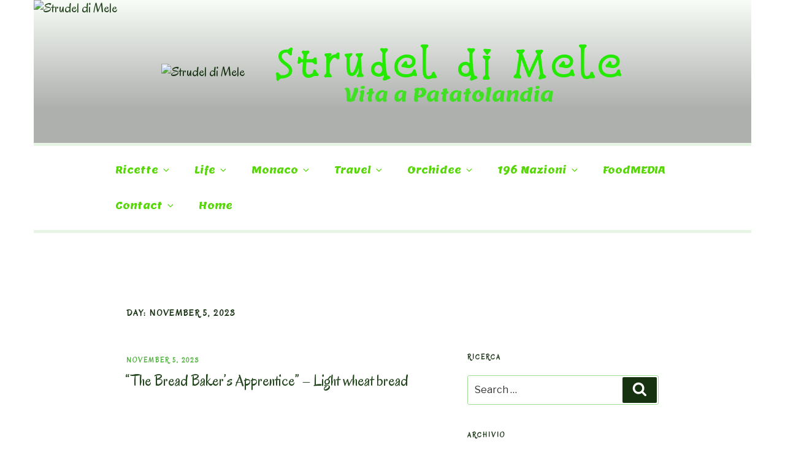

--- FILE ---
content_type: text/html; charset=UTF-8
request_url: https://strudeldimele.dnshome.de/index.php/2023/11/05/
body_size: 30397
content:
<!DOCTYPE html>
<html lang="en-US" class="no-js no-svg">
<head>
<meta charset="UTF-8">
<meta name="viewport" content="width=device-width, initial-scale=1.0">
<link rel="profile" href="https://gmpg.org/xfn/11">

<script>(function(html){html.className = html.className.replace(/\bno-js\b/,'js')})(document.documentElement);</script>
<title>November 5, 2023 &#8211; Strudel di Mele</title>
<link rel='dns-prefetch' href='//fonts.googleapis.com' />
<link rel='dns-prefetch' href='//s.w.org' />
<link rel="alternate" type="application/rss+xml" title="Strudel di Mele &raquo; Feed" href="https://strudeldimele.dnshome.de/index.php/feed/" />
<link rel="alternate" type="application/rss+xml" title="Strudel di Mele &raquo; Comments Feed" href="https://strudeldimele.dnshome.de/index.php/comments/feed/" />
		<script type="text/javascript">
			window._wpemojiSettings = {"baseUrl":"https:\/\/s.w.org\/images\/core\/emoji\/2.3\/72x72\/","ext":".png","svgUrl":"https:\/\/s.w.org\/images\/core\/emoji\/2.3\/svg\/","svgExt":".svg","source":{"concatemoji":"https:\/\/strudeldimele.dnshome.de\/wp-includes\/js\/wp-emoji-release.min.js?ver=4.8.27"}};
			!function(t,a,e){var r,i,n,o=a.createElement("canvas"),l=o.getContext&&o.getContext("2d");function c(t){var e=a.createElement("script");e.src=t,e.defer=e.type="text/javascript",a.getElementsByTagName("head")[0].appendChild(e)}for(n=Array("flag","emoji4"),e.supports={everything:!0,everythingExceptFlag:!0},i=0;i<n.length;i++)e.supports[n[i]]=function(t){var e,a=String.fromCharCode;if(!l||!l.fillText)return!1;switch(l.clearRect(0,0,o.width,o.height),l.textBaseline="top",l.font="600 32px Arial",t){case"flag":return(l.fillText(a(55356,56826,55356,56819),0,0),e=o.toDataURL(),l.clearRect(0,0,o.width,o.height),l.fillText(a(55356,56826,8203,55356,56819),0,0),e===o.toDataURL())?!1:(l.clearRect(0,0,o.width,o.height),l.fillText(a(55356,57332,56128,56423,56128,56418,56128,56421,56128,56430,56128,56423,56128,56447),0,0),e=o.toDataURL(),l.clearRect(0,0,o.width,o.height),l.fillText(a(55356,57332,8203,56128,56423,8203,56128,56418,8203,56128,56421,8203,56128,56430,8203,56128,56423,8203,56128,56447),0,0),e!==o.toDataURL());case"emoji4":return l.fillText(a(55358,56794,8205,9794,65039),0,0),e=o.toDataURL(),l.clearRect(0,0,o.width,o.height),l.fillText(a(55358,56794,8203,9794,65039),0,0),e!==o.toDataURL()}return!1}(n[i]),e.supports.everything=e.supports.everything&&e.supports[n[i]],"flag"!==n[i]&&(e.supports.everythingExceptFlag=e.supports.everythingExceptFlag&&e.supports[n[i]]);e.supports.everythingExceptFlag=e.supports.everythingExceptFlag&&!e.supports.flag,e.DOMReady=!1,e.readyCallback=function(){e.DOMReady=!0},e.supports.everything||(r=function(){e.readyCallback()},a.addEventListener?(a.addEventListener("DOMContentLoaded",r,!1),t.addEventListener("load",r,!1)):(t.attachEvent("onload",r),a.attachEvent("onreadystatechange",function(){"complete"===a.readyState&&e.readyCallback()})),(r=e.source||{}).concatemoji?c(r.concatemoji):r.wpemoji&&r.twemoji&&(c(r.twemoji),c(r.wpemoji)))}(window,document,window._wpemojiSettings);
		</script>
		<style type="text/css">
img.wp-smiley,
img.emoji {
	display: inline !important;
	border: none !important;
	box-shadow: none !important;
	height: 1em !important;
	width: 1em !important;
	margin: 0 .07em !important;
	vertical-align: -0.1em !important;
	background: none !important;
	padding: 0 !important;
}
</style>
<link rel='stylesheet' id='cf7ic_style-css'  href='https://strudeldimele.dnshome.de/wp-content/plugins/contact-form-7-image-captcha/css/cf7ic-style.css?ver=3.3.7' type='text/css' media='all' />
<link rel='stylesheet' id='contact-form-7-css'  href='https://strudeldimele.dnshome.de/wp-content/plugins/contact-form-7/includes/css/styles.css?ver=5.0.5' type='text/css' media='all' />
<link rel='stylesheet' id='twentyseventeen-fonts-css'  href='https://strudeldimele.dnshome.de/wp-content/themes/twentyseventeen/assets/fonts/font-libre-franklin.css?ver=20230328' type='text/css' media='all' />
<link rel='stylesheet' id='twentyseventeen-style-css'  href='https://strudeldimele.dnshome.de/wp-content/themes/advanced-twenty-seventeen-child/style.css?ver=20250415' type='text/css' media='all' />
<link rel='stylesheet' id='twentyseventeen-block-style-css'  href='https://strudeldimele.dnshome.de/wp-content/themes/twentyseventeen/assets/css/blocks.css?ver=20240729' type='text/css' media='all' />
<link rel='stylesheet' id='recent-posts-widget-with-thumbnails-public-style-css'  href='https://strudeldimele.dnshome.de/wp-content/plugins/recent-posts-widget-with-thumbnails/public.css?ver=7.1.1' type='text/css' media='all' />
<link rel='stylesheet' id='kirki_google_fonts-css'  href='https://fonts.googleapis.com/css?family=Oregano%3Aregular%7CSnowburst+One%7CLemon%3Aregular%7CLibre+Franklin%3Aregular&#038;subset=latin-ext' type='text/css' media='all' />
<link rel='stylesheet' id='kirki-styles-ats-css'  href='https://strudeldimele.dnshome.de/wp-content/plugins/advanced-twenty-seventeen/inc/libraries/kirki/assets/css/kirki-styles.css' type='text/css' media='all' />
<style id='kirki-styles-ats-inline-css' type='text/css'>
body{background-repeat:repeat-x;background-position:left top;background-attachment:scroll;background-color:#FFFFFF;font-family:Oregano, "Comic Sans MS", cursive, sans-serif;font-weight:400;font-style:normal;font-size:22px;line-height:26px;letter-spacing:0em;text-transform:none;color:#000000;}h1, h2, h3, h4, h5, h6{color:rgba(221,6,6,0.87);}a{color:#81D742;}.site-header{background-repeat:no-repeat;background-position:left top;background-attachment:fixed;}.site-branding .site-branding-text .site-title, .site-branding .site-branding-text .site-title, .site-branding .site-branding-text .site-title, .site-branding .site-branding-text .site-title a{font-family:"Snowburst One", "Comic Sans MS", cursive, sans-serif;font-weight:700;font-style:normal;font-size:60px;letter-spacing:0.08em;text-transform:initial;color:#56D606;}.site-branding .site-branding-text .site-description{font-family:Lemon, "Comic Sans MS", cursive, sans-serif;font-weight:400;font-style:normal;font-size:30px;letter-spacing:0em;text-transform:none;color:#56D606;}.navigation-top .menu{text-align:left;}.navigation-top{background-repeat:no-repeat;background-position:left top;background-attachment:inherit;border-top:5px solid #eee;border-bottom:5px solid #eee;}.navigation-top .menu > .menu-item > a{font-family:Lemon, "Comic Sans MS", cursive, sans-serif;font-weight:400;font-style:normal;font-size:1rem;letter-spacing:0em;text-transform:capitalize;color:#56D606;}.main-navigation .menu > .menu-item > a:hover, .navigation-top .current-menu-item > a, .navigation-top .current_page_item > a{font-family:Lemon, "Comic Sans MS", cursive, sans-serif;font-weight:400;font-style:italic;font-size:1rem;letter-spacing:0em;text-transform:capitalize;color:#DD9933;}.site-footer{background-repeat:no-repeat;background-position:left top;}.site-footer .widget-area h2.widget-title{font-family:Lemon, "Comic Sans MS", cursive, sans-serif;font-weight:500;font-style:normal;font-size:1rem;letter-spacing:0.1em;text-transform:capitalize;color:#DD3333;}.site-footer .widget-area{font-family:"Libre Franklin", Helvetica, Arial, sans-serif;font-weight:400;font-style:normal;font-size:1rem;letter-spacing:0em;text-transform:capitalize;color:#333333;}.site-footer .widget-area a{font-family:Georgia,Times,"Times New Roman",serif;font-weight:400;font-style:italic;font-size:1rem;letter-spacing:0em;text-transform:none;color:#333333;}.site-footer .footer-copyright-container{background-repeat:no-repeat;background-position:center bottom;background-color:#C1D6B3;}.site-footer .site-info{font-family:"Libre Franklin", Helvetica, Arial, sans-serif;font-weight:400;font-style:normal;font-size:0.875rem;letter-spacing:0em;text-transform:none;color:#DD3333;}.social-navigation a{background-color:#DD3333;color:#EEEE22;}.social-navigation a:hover, .social-navigation a:focus{background-color:#333;color:#fff;}
</style>
<script type='text/javascript' src='https://strudeldimele.dnshome.de/wp-includes/js/jquery/jquery.js?ver=1.12.4'></script>
<script type='text/javascript' src='https://strudeldimele.dnshome.de/wp-includes/js/jquery/jquery-migrate.min.js?ver=1.4.1'></script>
<script type='text/javascript'>
var iwArgsNoRightClick = {"rightclick":"Y","draganddrop":"Y"};
</script>
<script type='text/javascript' src='https://strudeldimele.dnshome.de/wp-content/plugins/image-watermark/js/no-right-click.js?ver=1.8.0'></script>
<link rel='https://api.w.org/' href='https://strudeldimele.dnshome.de/index.php/wp-json/' />
<link rel="EditURI" type="application/rsd+xml" title="RSD" href="https://strudeldimele.dnshome.de/xmlrpc.php?rsd" />
<link rel="wlwmanifest" type="application/wlwmanifest+xml" href="https://strudeldimele.dnshome.de/wp-includes/wlwmanifest.xml" /> 
<meta name="generator" content="WordPress 4.8.27" />
<!-- Analytics by WP Statistics v13.2.16 - https://wp-statistics.com/ -->
	<style type="text/css" id="custom-theme-colors" >
		
/**
 * Twenty Seventeen: Color Patterns
 *
 * Colors are ordered from dark to light.
 */

.colors-custom a:hover,
.colors-custom a:active,
.colors-custom .entry-content a:focus,
.colors-custom .entry-content a:hover,
.colors-custom .entry-summary a:focus,
.colors-custom .entry-summary a:hover,
.colors-custom .comment-content a:focus,
.colors-custom .comment-content a:hover,
.colors-custom .widget a:focus,
.colors-custom .widget a:hover,
.colors-custom .site-footer .widget-area a:focus,
.colors-custom .site-footer .widget-area a:hover,
.colors-custom .posts-navigation a:focus,
.colors-custom .posts-navigation a:hover,
.colors-custom .comment-metadata a:focus,
.colors-custom .comment-metadata a:hover,
.colors-custom .comment-metadata a.comment-edit-link:focus,
.colors-custom .comment-metadata a.comment-edit-link:hover,
.colors-custom .comment-reply-link:focus,
.colors-custom .comment-reply-link:hover,
.colors-custom .widget_authors a:focus strong,
.colors-custom .widget_authors a:hover strong,
.colors-custom .entry-title a:focus,
.colors-custom .entry-title a:hover,
.colors-custom .entry-meta a:focus,
.colors-custom .entry-meta a:hover,
.colors-custom.blog .entry-meta a.post-edit-link:focus,
.colors-custom.blog .entry-meta a.post-edit-link:hover,
.colors-custom.archive .entry-meta a.post-edit-link:focus,
.colors-custom.archive .entry-meta a.post-edit-link:hover,
.colors-custom.search .entry-meta a.post-edit-link:focus,
.colors-custom.search .entry-meta a.post-edit-link:hover,
.colors-custom .page-links a:focus .page-number,
.colors-custom .page-links a:hover .page-number,
.colors-custom .entry-footer a:focus,
.colors-custom .entry-footer a:hover,
.colors-custom .entry-footer .cat-links a:focus,
.colors-custom .entry-footer .cat-links a:hover,
.colors-custom .entry-footer .tags-links a:focus,
.colors-custom .entry-footer .tags-links a:hover,
.colors-custom .post-navigation a:focus,
.colors-custom .post-navigation a:hover,
.colors-custom .pagination a:not(.prev):not(.next):focus,
.colors-custom .pagination a:not(.prev):not(.next):hover,
.colors-custom .comments-pagination a:not(.prev):not(.next):focus,
.colors-custom .comments-pagination a:not(.prev):not(.next):hover,
.colors-custom .logged-in-as a:focus,
.colors-custom .logged-in-as a:hover,
.colors-custom a:focus .nav-title,
.colors-custom a:hover .nav-title,
.colors-custom .edit-link a:focus,
.colors-custom .edit-link a:hover,
.colors-custom .site-info a:focus,
.colors-custom .site-info a:hover,
.colors-custom .widget .widget-title a:focus,
.colors-custom .widget .widget-title a:hover,
.colors-custom .widget ul li a:focus,
.colors-custom .widget ul li a:hover {
	color: hsl( 111, 50%, 0% ); /* base: #000; */
}

.colors-custom .entry-content a,
.colors-custom .entry-summary a,
.colors-custom .comment-content a,
.colors-custom .widget a,
.colors-custom .site-footer .widget-area a,
.colors-custom .posts-navigation a,
.colors-custom .widget_authors a strong {
	-webkit-box-shadow: inset 0 -1px 0 hsl( 111, 50%, 6% ); /* base: rgba(15, 15, 15, 1); */
	box-shadow: inset 0 -1px 0 hsl( 111, 50%, 6% ); /* base: rgba(15, 15, 15, 1); */
}

.colors-custom button,
.colors-custom input[type="button"],
.colors-custom input[type="submit"],
.colors-custom .entry-footer .edit-link a.post-edit-link {
	background-color: hsl( 111, 50%, 13% ); /* base: #222; */
}

.colors-custom input[type="text"]:focus,
.colors-custom input[type="email"]:focus,
.colors-custom input[type="url"]:focus,
.colors-custom input[type="password"]:focus,
.colors-custom input[type="search"]:focus,
.colors-custom input[type="number"]:focus,
.colors-custom input[type="tel"]:focus,
.colors-custom input[type="range"]:focus,
.colors-custom input[type="date"]:focus,
.colors-custom input[type="month"]:focus,
.colors-custom input[type="week"]:focus,
.colors-custom input[type="time"]:focus,
.colors-custom input[type="datetime"]:focus,
.colors-custom .colors-custom input[type="datetime-local"]:focus,
.colors-custom input[type="color"]:focus,
.colors-custom textarea:focus,
.colors-custom button.secondary,
.colors-custom input[type="reset"],
.colors-custom input[type="button"].secondary,
.colors-custom input[type="reset"].secondary,
.colors-custom input[type="submit"].secondary,
.colors-custom a,
.colors-custom .site-title,
.colors-custom .site-title a,
.colors-custom .navigation-top a,
.colors-custom .dropdown-toggle,
.colors-custom .menu-toggle,
.colors-custom .page .panel-content .entry-title,
.colors-custom .page-title,
.colors-custom.page:not(.twentyseventeen-front-page) .entry-title,
.colors-custom .page-links a .page-number,
.colors-custom .comment-metadata a.comment-edit-link,
.colors-custom .comment-reply-link .icon,
.colors-custom h2.widget-title,
.colors-custom mark,
.colors-custom .post-navigation a:focus .icon,
.colors-custom .post-navigation a:hover .icon,
.colors-custom .site-content .site-content-light,
.colors-custom .twentyseventeen-panel .recent-posts .entry-header .edit-link {
	color: hsl( 111, 50%, 13% ); /* base: #222; */
}

.colors-custom .entry-content a:focus,
.colors-custom .entry-content a:hover,
.colors-custom .entry-summary a:focus,
.colors-custom .entry-summary a:hover,
.colors-custom .comment-content a:focus,
.colors-custom .comment-content a:hover,
.colors-custom .widget a:focus,
.colors-custom .widget a:hover,
.colors-custom .site-footer .widget-area a:focus,
.colors-custom .site-footer .widget-area a:hover,
.colors-custom .posts-navigation a:focus,
.colors-custom .posts-navigation a:hover,
.colors-custom .comment-metadata a:focus,
.colors-custom .comment-metadata a:hover,
.colors-custom .comment-metadata a.comment-edit-link:focus,
.colors-custom .comment-metadata a.comment-edit-link:hover,
.colors-custom .comment-reply-link:focus,
.colors-custom .comment-reply-link:hover,
.colors-custom .widget_authors a:focus strong,
.colors-custom .widget_authors a:hover strong,
.colors-custom .entry-title a:focus,
.colors-custom .entry-title a:hover,
.colors-custom .entry-meta a:focus,
.colors-custom .entry-meta a:hover,
.colors-custom.blog .entry-meta a.post-edit-link:focus,
.colors-custom.blog .entry-meta a.post-edit-link:hover,
.colors-custom.archive .entry-meta a.post-edit-link:focus,
.colors-custom.archive .entry-meta a.post-edit-link:hover,
.colors-custom.search .entry-meta a.post-edit-link:focus,
.colors-custom.search .entry-meta a.post-edit-link:hover,
.colors-custom .page-links a:focus .page-number,
.colors-custom .page-links a:hover .page-number,
.colors-custom .entry-footer .cat-links a:focus,
.colors-custom .entry-footer .cat-links a:hover,
.colors-custom .entry-footer .tags-links a:focus,
.colors-custom .entry-footer .tags-links a:hover,
.colors-custom .post-navigation a:focus,
.colors-custom .post-navigation a:hover,
.colors-custom .pagination a:not(.prev):not(.next):focus,
.colors-custom .pagination a:not(.prev):not(.next):hover,
.colors-custom .comments-pagination a:not(.prev):not(.next):focus,
.colors-custom .comments-pagination a:not(.prev):not(.next):hover,
.colors-custom .logged-in-as a:focus,
.colors-custom .logged-in-as a:hover,
.colors-custom a:focus .nav-title,
.colors-custom a:hover .nav-title,
.colors-custom .edit-link a:focus,
.colors-custom .edit-link a:hover,
.colors-custom .site-info a:focus,
.colors-custom .site-info a:hover,
.colors-custom .widget .widget-title a:focus,
.colors-custom .widget .widget-title a:hover,
.colors-custom .widget ul li a:focus,
.colors-custom .widget ul li a:hover {
	-webkit-box-shadow: inset 0 0 0 hsl( 111, 50%, 13% ), 0 3px 0 hsl( 111, 50%, 13% );
	box-shadow: inset 0 0 0 hsl( 111, 50% , 13% ), 0 3px 0 hsl( 111, 50%, 13% );
}

body.colors-custom,
.colors-custom button,
.colors-custom input,
.colors-custom select,
.colors-custom textarea,
.colors-custom h3,
.colors-custom h4,
.colors-custom h6,
.colors-custom label,
.colors-custom .entry-title a,
.colors-custom.twentyseventeen-front-page .panel-content .recent-posts article,
.colors-custom .entry-footer .cat-links a,
.colors-custom .entry-footer .tags-links a,
.colors-custom .format-quote blockquote,
.colors-custom .nav-title,
.colors-custom .comment-body,
.colors-custom .site-content .wp-playlist-light .wp-playlist-current-item .wp-playlist-item-album {
	color: hsl( 111, 40%, 20% ); /* base: #333; */
}

.colors-custom .social-navigation a:hover,
.colors-custom .social-navigation a:focus {
	background: hsl( 111, 40%, 20% ); /* base: #333; */
}

.colors-custom input[type="text"]:focus,
.colors-custom input[type="email"]:focus,
.colors-custom input[type="url"]:focus,
.colors-custom input[type="password"]:focus,
.colors-custom input[type="search"]:focus,
.colors-custom input[type="number"]:focus,
.colors-custom input[type="tel"]:focus,
.colors-custom input[type="range"]:focus,
.colors-custom input[type="date"]:focus,
.colors-custom input[type="month"]:focus,
.colors-custom input[type="week"]:focus,
.colors-custom input[type="time"]:focus,
.colors-custom input[type="datetime"]:focus,
.colors-custom input[type="datetime-local"]:focus,
.colors-custom input[type="color"]:focus,
.colors-custom textarea:focus,
.bypostauthor > .comment-body > .comment-meta > .comment-author .avatar {
	border-color: hsl( 111, 40%, 20% ); /* base: #333; */
}

.colors-custom h2,
.colors-custom blockquote,
.colors-custom input[type="text"],
.colors-custom input[type="email"],
.colors-custom input[type="url"],
.colors-custom input[type="password"],
.colors-custom input[type="search"],
.colors-custom input[type="number"],
.colors-custom input[type="tel"],
.colors-custom input[type="range"],
.colors-custom input[type="date"],
.colors-custom input[type="month"],
.colors-custom input[type="week"],
.colors-custom input[type="time"],
.colors-custom input[type="datetime"],
.colors-custom input[type="datetime-local"],
.colors-custom input[type="color"],
.colors-custom textarea,
.colors-custom .site-description,
.colors-custom .entry-content blockquote.alignleft,
.colors-custom .entry-content blockquote.alignright,
.colors-custom .colors-custom .taxonomy-description,
.colors-custom .site-info a,
.colors-custom .wp-caption,
.colors-custom .gallery-caption {
	color: hsl( 111, 50%, 40% ); /* base: #666; */
}

.colors-custom abbr,
.colors-custom acronym {
	border-bottom-color: hsl( 111, 50%, 40% ); /* base: #666; */
}

.colors-custom h5,
.colors-custom .entry-meta,
.colors-custom .entry-meta a,
.colors-custom.blog .entry-meta a.post-edit-link,
.colors-custom.archive .entry-meta a.post-edit-link,
.colors-custom.search .entry-meta a.post-edit-link,
.colors-custom .nav-subtitle,
.colors-custom .comment-metadata,
.colors-custom .comment-metadata a,
.colors-custom .no-comments,
.colors-custom .comment-awaiting-moderation,
.colors-custom .page-numbers.current,
.colors-custom .page-links .page-number,
.colors-custom .navigation-top .current-menu-item > a,
.colors-custom .navigation-top .current_page_item > a,
.colors-custom .main-navigation a:hover,
.colors-custom .site-content .wp-playlist-light .wp-playlist-current-item .wp-playlist-item-artist {
	color: hsl( 111, 50%, 46% ); /* base: #767676; */
}

.colors-custom :not( .mejs-button ) > button:hover,
.colors-custom :not( .mejs-button ) > button:focus,
.colors-custom input[type="button"]:hover,
.colors-custom input[type="button"]:focus,
.colors-custom input[type="submit"]:hover,
.colors-custom input[type="submit"]:focus,
.colors-custom .entry-footer .edit-link a.post-edit-link:hover,
.colors-custom .entry-footer .edit-link a.post-edit-link:focus,
.colors-custom .social-navigation a,
.colors-custom .prev.page-numbers:focus,
.colors-custom .prev.page-numbers:hover,
.colors-custom .next.page-numbers:focus,
.colors-custom .next.page-numbers:hover,
.colors-custom .site-content .wp-playlist-light .wp-playlist-item:hover,
.colors-custom .site-content .wp-playlist-light .wp-playlist-item:focus {
	background: hsl( 111, 50%, 46% ); /* base: #767676; */
}

.colors-custom button.secondary:hover,
.colors-custom button.secondary:focus,
.colors-custom input[type="reset"]:hover,
.colors-custom input[type="reset"]:focus,
.colors-custom input[type="button"].secondary:hover,
.colors-custom input[type="button"].secondary:focus,
.colors-custom input[type="reset"].secondary:hover,
.colors-custom input[type="reset"].secondary:focus,
.colors-custom input[type="submit"].secondary:hover,
.colors-custom input[type="submit"].secondary:focus,
.colors-custom hr {
	background: hsl( 111, 50%, 73% ); /* base: #bbb; */
}

.colors-custom input[type="text"],
.colors-custom input[type="email"],
.colors-custom input[type="url"],
.colors-custom input[type="password"],
.colors-custom input[type="search"],
.colors-custom input[type="number"],
.colors-custom input[type="tel"],
.colors-custom input[type="range"],
.colors-custom input[type="date"],
.colors-custom input[type="month"],
.colors-custom input[type="week"],
.colors-custom input[type="time"],
.colors-custom input[type="datetime"],
.colors-custom input[type="datetime-local"],
.colors-custom input[type="color"],
.colors-custom textarea,
.colors-custom select,
.colors-custom fieldset,
.colors-custom .widget .tagcloud a:hover,
.colors-custom .widget .tagcloud a:focus,
.colors-custom .widget.widget_tag_cloud a:hover,
.colors-custom .widget.widget_tag_cloud a:focus,
.colors-custom .wp_widget_tag_cloud a:hover,
.colors-custom .wp_widget_tag_cloud a:focus {
	border-color: hsl( 111, 50%, 73% ); /* base: #bbb; */
}

.colors-custom thead th {
	border-bottom-color: hsl( 111, 50%, 73% ); /* base: #bbb; */
}

.colors-custom .entry-footer .cat-links .icon,
.colors-custom .entry-footer .tags-links .icon {
	color: hsl( 111, 50%, 73% ); /* base: #bbb; */
}

.colors-custom button.secondary,
.colors-custom input[type="reset"],
.colors-custom input[type="button"].secondary,
.colors-custom input[type="reset"].secondary,
.colors-custom input[type="submit"].secondary,
.colors-custom .prev.page-numbers,
.colors-custom .next.page-numbers {
	background-color: hsl( 111, 50%, 87% ); /* base: #ddd; */
}

.colors-custom .widget .tagcloud a,
.colors-custom .widget.widget_tag_cloud a,
.colors-custom .wp_widget_tag_cloud a {
	border-color: hsl( 111, 50%, 87% ); /* base: #ddd; */
}

.colors-custom.twentyseventeen-front-page article:not(.has-post-thumbnail):not(:first-child),
.colors-custom .widget ul li {
	border-top-color: hsl( 111, 50%, 87% ); /* base: #ddd; */
}

.colors-custom .widget ul li {
	border-bottom-color: hsl( 111, 50%, 87% ); /* base: #ddd; */
}

.colors-custom pre,
.colors-custom mark,
.colors-custom ins {
	background: hsl( 111, 50%, 93% ); /* base: #eee; */
}

.colors-custom .navigation-top,
.colors-custom .main-navigation > div > ul,
.colors-custom .pagination,
.colors-custom .comments-pagination,
.colors-custom .entry-footer,
.colors-custom .site-footer {
	border-top-color: hsl( 111, 50%, 93% ); /* base: #eee; */
}

.colors-custom .navigation-top,
.colors-custom .main-navigation li,
.colors-custom .entry-footer,
.colors-custom .single-featured-image-header,
.colors-custom .site-content .wp-playlist-light .wp-playlist-item,
.colors-custom tr {
	border-bottom-color: hsl( 111, 50%, 93% ); /* base: #eee; */
}

.colors-custom .site-content .wp-playlist-light {
	border-color: hsl( 111, 50%, 93% ); /* base: #eee; */
}

.colors-custom .site-header,
.colors-custom .single-featured-image-header {
	background-color: hsl( 111, 50%, 98% ); /* base: #fafafa; */
}

.colors-custom button,
.colors-custom input[type="button"],
.colors-custom input[type="submit"],
.colors-custom .entry-footer .edit-link a.post-edit-link,
.colors-custom .social-navigation a,
.colors-custom .site-content .wp-playlist-light a.wp-playlist-caption:hover,
.colors-custom .site-content .wp-playlist-light .wp-playlist-item:hover a,
.colors-custom .site-content .wp-playlist-light .wp-playlist-item:focus a,
.colors-custom .site-content .wp-playlist-light .wp-playlist-item:hover,
.colors-custom .site-content .wp-playlist-light .wp-playlist-item:focus,
.colors-custom .prev.page-numbers:focus,
.colors-custom .prev.page-numbers:hover,
.colors-custom .next.page-numbers:focus,
.colors-custom .next.page-numbers:hover,
.colors-custom.has-header-image .site-title,
.colors-custom.has-header-video .site-title,
.colors-custom.has-header-image .site-title a,
.colors-custom.has-header-video .site-title a,
.colors-custom.has-header-image .site-description,
.colors-custom.has-header-video .site-description {
	color: hsl( 111, 50%, 100% ); /* base: #fff; */
}

body.colors-custom,
.colors-custom .navigation-top,
.colors-custom .main-navigation ul {
	background: hsl( 111, 50%, 100% ); /* base: #fff; */
}

.colors-custom .widget ul li a,
.colors-custom .site-footer .widget-area ul li a {
	-webkit-box-shadow: inset 0 -1px 0 hsl( 111, 50%, 100% ); /* base: rgba(255, 255, 255, 1); */
	box-shadow: inset 0 -1px 0 hsl( 111, 50%, 100% );  /* base: rgba(255, 255, 255, 1); */
}

.colors-custom .menu-toggle,
.colors-custom .menu-toggle:hover,
.colors-custom .menu-toggle:focus,
.colors-custom .menu .dropdown-toggle,
.colors-custom .menu-scroll-down,
.colors-custom .menu-scroll-down:hover,
.colors-custom .menu-scroll-down:focus {
	background-color: transparent;
}

.colors-custom .widget .tagcloud a,
.colors-custom .widget .tagcloud a:focus,
.colors-custom .widget .tagcloud a:hover,
.colors-custom .widget.widget_tag_cloud a,
.colors-custom .widget.widget_tag_cloud a:focus,
.colors-custom .widget.widget_tag_cloud a:hover,
.colors-custom .wp_widget_tag_cloud a,
.colors-custom .wp_widget_tag_cloud a:focus,
.colors-custom .wp_widget_tag_cloud a:hover,
.colors-custom .entry-footer .edit-link a.post-edit-link:focus,
.colors-custom .entry-footer .edit-link a.post-edit-link:hover {
	-webkit-box-shadow: none !important;
	box-shadow: none !important;
}

/* Reset non-customizable hover styling for links */
.colors-custom .entry-content a:hover,
.colors-custom .entry-content a:focus,
.colors-custom .entry-summary a:hover,
.colors-custom .entry-summary a:focus,
.colors-custom .comment-content a:focus,
.colors-custom .comment-content a:hover,
.colors-custom .widget a:hover,
.colors-custom .widget a:focus,
.colors-custom .site-footer .widget-area a:hover,
.colors-custom .site-footer .widget-area a:focus,
.colors-custom .posts-navigation a:hover,
.colors-custom .posts-navigation a:focus,
.colors-custom .widget_authors a:hover strong,
.colors-custom .widget_authors a:focus strong {
	-webkit-box-shadow: inset 0 0 0 rgba(0, 0, 0, 0), 0 3px 0 rgba(0, 0, 0, 1);
	box-shadow: inset 0 0 0 rgba(0, 0, 0, 0), 0 3px 0 rgba(0, 0, 0, 1);
}

.colors-custom .gallery-item a,
.colors-custom .gallery-item a:hover,
.colors-custom .gallery-item a:focus {
	-webkit-box-shadow: none;
	box-shadow: none;
}

@media screen and (min-width: 48em) {

	.colors-custom .nav-links .nav-previous .nav-title .icon,
	.colors-custom .nav-links .nav-next .nav-title .icon {
		color: hsl( 111, 50%, 20% ); /* base: #222; */
	}

	.colors-custom .main-navigation li li:hover,
	.colors-custom .main-navigation li li.focus {
		background: hsl( 111, 50%, 46% ); /* base: #767676; */
	}

	.colors-custom .navigation-top .menu-scroll-down {
		color: hsl( 111, 50%, 46% ); /* base: #767676; */;
	}

	.colors-custom abbr[title] {
		border-bottom-color: hsl( 111, 50%, 46% ); /* base: #767676; */;
	}

	.colors-custom .main-navigation ul ul {
		border-color: hsl( 111, 50%, 73% ); /* base: #bbb; */
		background: hsl( 111, 50%, 100% ); /* base: #fff; */
	}

	.colors-custom .main-navigation ul li.menu-item-has-children:before,
	.colors-custom .main-navigation ul li.page_item_has_children:before {
		border-bottom-color: hsl( 111, 50%, 73% ); /* base: #bbb; */
	}

	.colors-custom .main-navigation ul li.menu-item-has-children:after,
	.colors-custom .main-navigation ul li.page_item_has_children:after {
		border-bottom-color: hsl( 111, 50%, 100% ); /* base: #fff; */
	}

	.colors-custom .main-navigation li li.focus > a,
	.colors-custom .main-navigation li li:focus > a,
	.colors-custom .main-navigation li li:hover > a,
	.colors-custom .main-navigation li li a:hover,
	.colors-custom .main-navigation li li a:focus,
	.colors-custom .main-navigation li li.current_page_item a:hover,
	.colors-custom .main-navigation li li.current-menu-item a:hover,
	.colors-custom .main-navigation li li.current_page_item a:focus,
	.colors-custom .main-navigation li li.current-menu-item a:focus {
		color: hsl( 111, 50%, 100% ); /* base: #fff; */
	}
}	</style>
			<style type="text/css">.recentcomments a{display:inline !important;padding:0 !important;margin:0 !important;}</style>
		<style type="text/css">.broken_link, a.broken_link {
	text-decoration: line-through;
}</style>		<style id="twentyseventeen-custom-header-styles" type="text/css">
				.site-title a,
		.colors-dark .site-title a,
		.colors-custom .site-title a,
		body.has-header-image .site-title a,
		body.has-header-video .site-title a,
		body.has-header-image.colors-dark .site-title a,
		body.has-header-video.colors-dark .site-title a,
		body.has-header-image.colors-custom .site-title a,
		body.has-header-video.colors-custom .site-title a,
		.site-description,
		.colors-dark .site-description,
		.colors-custom .site-description,
		body.has-header-image .site-description,
		body.has-header-video .site-description,
		body.has-header-image.colors-dark .site-description,
		body.has-header-video.colors-dark .site-description,
		body.has-header-image.colors-custom .site-description,
		body.has-header-video.colors-custom .site-description {
			color: #23ea00;
		}
		</style>
		<link rel="icon" href="https://strudeldimele.dnshome.de/wp-content/uploads/2019/01/cropped-strudel_di_mele_matita-32x32.jpg" sizes="32x32" />
<link rel="icon" href="https://strudeldimele.dnshome.de/wp-content/uploads/2019/01/cropped-strudel_di_mele_matita-192x192.jpg" sizes="192x192" />
<link rel="apple-touch-icon-precomposed" href="https://strudeldimele.dnshome.de/wp-content/uploads/2019/01/cropped-strudel_di_mele_matita-180x180.jpg" />
<meta name="msapplication-TileImage" content="https://strudeldimele.dnshome.de/wp-content/uploads/2019/01/cropped-strudel_di_mele_matita-270x270.jpg" />
</head>

<body class="archive date wp-custom-logo ats-layout-boxed hfeed has-header-image has-sidebar page-two-column colors-custom">
<div id="page" class="site">
	<a class="skip-link screen-reader-text" href="#content">
		Skip to content	</a>

	<header id="masthead" class="site-header">

		<div class="custom-header">

		<div class="custom-header-media">
			<div id="wp-custom-header" class="wp-custom-header"><img src="https://strudeldimele.dnshome.de/wp-content/uploads/2021/04/cropped-strudel001.jpg" width="2000" height="1200" alt="Strudel di Mele" srcset="https://strudeldimele.dnshome.de/wp-content/uploads/2021/04/cropped-strudel001.jpg 2000w, https://strudeldimele.dnshome.de/wp-content/uploads/2021/04/cropped-strudel001-150x90.jpg 150w, https://strudeldimele.dnshome.de/wp-content/uploads/2021/04/cropped-strudel001-300x180.jpg 300w, https://strudeldimele.dnshome.de/wp-content/uploads/2021/04/cropped-strudel001-768x461.jpg 768w, https://strudeldimele.dnshome.de/wp-content/uploads/2021/04/cropped-strudel001-1024x614.jpg 1024w" sizes="(max-width: 767px) 200vw, 100vw" /></div>		</div>

	<div class="site-branding ats-align-center">
	<div class="wrap">

		<a href="https://strudeldimele.dnshome.de/" class="custom-logo-link" rel="home" itemprop="url"><img width="250" height="250" src="https://strudeldimele.dnshome.de/wp-content/uploads/2019/01/cropped-cropped-watermark-1.png" class="custom-logo" alt="Strudel di Mele" itemprop="logo" srcset="https://strudeldimele.dnshome.de/wp-content/uploads/2019/01/cropped-cropped-watermark-1.png 250w, https://strudeldimele.dnshome.de/wp-content/uploads/2019/01/cropped-cropped-watermark-1-150x150.png 150w, https://strudeldimele.dnshome.de/wp-content/uploads/2019/01/cropped-cropped-watermark-1-100x100.png 100w" sizes="(max-width: 767px) 89vw, (max-width: 1000px) 54vw, (max-width: 1071px) 543px, 580px" /></a>
		<div class="site-branding-text">
							<p class="site-title"><a href="https://strudeldimele.dnshome.de/" rel="home">Strudel di Mele</a></p>
			
								<p class="site-description">Vita a Patatolandia</p>
						</div><!-- .site-branding-text -->

		
	</div><!-- .wrap -->
</div><!-- .site-branding -->

</div><!-- .custom-header -->

					<div class="navigation-top">
				<div class="wrap">
					<nav id="site-navigation" class="main-navigation" aria-label="Top Menu">
	<button class="menu-toggle" aria-controls="top-menu" aria-expanded="false">
		<svg class="icon icon-bars" aria-hidden="true" role="img"> <use href="#icon-bars" xlink:href="#icon-bars"></use> </svg><svg class="icon icon-close" aria-hidden="true" role="img"> <use href="#icon-close" xlink:href="#icon-close"></use> </svg>Menu	</button>

	<div class="menu-main-menu-container"><ul id="top-menu" class="menu"><li id="menu-item-297" class="menu-item menu-item-type-taxonomy menu-item-object-category menu-item-has-children menu-item-297"><a href="https://strudeldimele.dnshome.de/index.php/category/food/">Ricette<svg class="icon icon-angle-down" aria-hidden="true" role="img"> <use href="#icon-angle-down" xlink:href="#icon-angle-down"></use> </svg></a>
<ul  class="sub-menu">
	<li id="menu-item-10270" class="menu-item menu-item-type-taxonomy menu-item-object-category menu-item-10270"><a href="https://strudeldimele.dnshome.de/index.php/category/food/antipasti/">Antipasti</a></li>
	<li id="menu-item-10271" class="menu-item menu-item-type-taxonomy menu-item-object-category menu-item-10271"><a href="https://strudeldimele.dnshome.de/index.php/category/food/bevande/">Bevande</a></li>
	<li id="menu-item-8290" class="menu-item menu-item-type-taxonomy menu-item-object-category menu-item-8290"><a href="https://strudeldimele.dnshome.de/index.php/category/food/piatti_unici/">Piatti_Unici</a></li>
	<li id="menu-item-5919" class="menu-item menu-item-type-taxonomy menu-item-object-category menu-item-has-children menu-item-5919"><a href="https://strudeldimele.dnshome.de/index.php/category/food/lievitati/">Lievitati<svg class="icon icon-angle-down" aria-hidden="true" role="img"> <use href="#icon-angle-down" xlink:href="#icon-angle-down"></use> </svg></a>
	<ul  class="sub-menu">
		<li id="menu-item-10181" class="menu-item menu-item-type-taxonomy menu-item-object-category menu-item-10181"><a href="https://strudeldimele.dnshome.de/index.php/category/food/lievitati/dolci/">Dolci</a></li>
		<li id="menu-item-6129" class="menu-item menu-item-type-taxonomy menu-item-object-category menu-item-6129"><a href="https://strudeldimele.dnshome.de/index.php/category/food/lievitati/focaccia/">Focaccia</a></li>
		<li id="menu-item-6131" class="menu-item menu-item-type-taxonomy menu-item-object-category menu-item-6131"><a href="https://strudeldimele.dnshome.de/index.php/category/food/lievitati/pizza/">Pizza</a></li>
		<li id="menu-item-6130" class="menu-item menu-item-type-taxonomy menu-item-object-category menu-item-6130"><a href="https://strudeldimele.dnshome.de/index.php/category/food/lievitati/pane/">Pane</a></li>
	</ul>
</li>
	<li id="menu-item-3624" class="menu-item menu-item-type-taxonomy menu-item-object-category menu-item-has-children menu-item-3624"><a href="https://strudeldimele.dnshome.de/index.php/category/food/primi_piatti/">Primi_Piatti<svg class="icon icon-angle-down" aria-hidden="true" role="img"> <use href="#icon-angle-down" xlink:href="#icon-angle-down"></use> </svg></a>
	<ul  class="sub-menu">
		<li id="menu-item-5570" class="menu-item menu-item-type-taxonomy menu-item-object-category menu-item-5570"><a href="https://strudeldimele.dnshome.de/index.php/category/food/primi_piatti/pasta/">Pasta</a></li>
		<li id="menu-item-4477" class="menu-item menu-item-type-taxonomy menu-item-object-category menu-item-4477"><a href="https://strudeldimele.dnshome.de/index.php/category/food/primi_piatti/riso_risotti/">Riso_Risotti</a></li>
		<li id="menu-item-3678" class="menu-item menu-item-type-taxonomy menu-item-object-category menu-item-3678"><a href="https://strudeldimele.dnshome.de/index.php/category/food/primi_piatti/zuppa/">Zuppa</a></li>
	</ul>
</li>
	<li id="menu-item-4281" class="menu-item menu-item-type-taxonomy menu-item-object-category menu-item-has-children menu-item-4281"><a href="https://strudeldimele.dnshome.de/index.php/category/food/secondi_piatti/">Secondi_Piatti<svg class="icon icon-angle-down" aria-hidden="true" role="img"> <use href="#icon-angle-down" xlink:href="#icon-angle-down"></use> </svg></a>
	<ul  class="sub-menu">
		<li id="menu-item-5571" class="menu-item menu-item-type-taxonomy menu-item-object-category menu-item-5571"><a href="https://strudeldimele.dnshome.de/index.php/category/food/secondi_piatti/pesce/">Pesce</a></li>
		<li id="menu-item-4389" class="menu-item menu-item-type-taxonomy menu-item-object-category menu-item-4389"><a href="https://strudeldimele.dnshome.de/index.php/category/food/secondi_piatti/carne/">Carne</a></li>
		<li id="menu-item-4282" class="menu-item menu-item-type-taxonomy menu-item-object-category menu-item-4282"><a href="https://strudeldimele.dnshome.de/index.php/category/food/secondi_piatti/uova-formaggio/">Uova &#8211; Formaggio</a></li>
		<li id="menu-item-4384" class="menu-item menu-item-type-taxonomy menu-item-object-category menu-item-4384"><a href="https://strudeldimele.dnshome.de/index.php/category/food/secondi_piatti/vegetariani/">Veg</a></li>
	</ul>
</li>
	<li id="menu-item-4557" class="menu-item menu-item-type-taxonomy menu-item-object-category menu-item-4557"><a href="https://strudeldimele.dnshome.de/index.php/category/food/contorni/">Contorni</a></li>
	<li id="menu-item-4533" class="menu-item menu-item-type-taxonomy menu-item-object-category menu-item-has-children menu-item-4533"><a href="https://strudeldimele.dnshome.de/index.php/category/food/dessert/">Dessert<svg class="icon icon-angle-down" aria-hidden="true" role="img"> <use href="#icon-angle-down" xlink:href="#icon-angle-down"></use> </svg></a>
	<ul  class="sub-menu">
		<li id="menu-item-6128" class="menu-item menu-item-type-taxonomy menu-item-object-category menu-item-6128"><a href="https://strudeldimele.dnshome.de/index.php/category/food/dessert/gelato/">Gelato</a></li>
		<li id="menu-item-5569" class="menu-item menu-item-type-taxonomy menu-item-object-category menu-item-5569"><a href="https://strudeldimele.dnshome.de/index.php/category/food/dessert/torte/">Torte</a></li>
		<li id="menu-item-5568" class="menu-item menu-item-type-taxonomy menu-item-object-category menu-item-5568"><a href="https://strudeldimele.dnshome.de/index.php/category/food/dessert/muffins/">Muffins</a></li>
		<li id="menu-item-5566" class="menu-item menu-item-type-taxonomy menu-item-object-category menu-item-5566"><a href="https://strudeldimele.dnshome.de/index.php/category/food/dessert/biscotti/">Biscotti</a></li>
		<li id="menu-item-5565" class="menu-item menu-item-type-taxonomy menu-item-object-category menu-item-5565"><a href="https://strudeldimele.dnshome.de/index.php/category/food/dessert/al_cucchiaio/">Al_Cucchiaio</a></li>
	</ul>
</li>
	<li id="menu-item-11162" class="menu-item menu-item-type-taxonomy menu-item-object-category menu-item-11162"><a href="https://strudeldimele.dnshome.de/index.php/category/food/confetture/">Confetture</a></li>
	<li id="menu-item-4276" class="menu-item menu-item-type-taxonomy menu-item-object-category menu-item-4276"><a href="https://strudeldimele.dnshome.de/index.php/category/food/curiosita/">Curiosita&#8217;</a></li>
	<li id="menu-item-28811" class="menu-item menu-item-type-taxonomy menu-item-object-category menu-item-28811"><a href="https://strudeldimele.dnshome.de/index.php/category/food/pentola-a-pressione/">Pentola a Pressione</a></li>
</ul>
</li>
<li id="menu-item-3554" class="menu-item menu-item-type-taxonomy menu-item-object-category menu-item-has-children menu-item-3554"><a href="https://strudeldimele.dnshome.de/index.php/category/life/">Life<svg class="icon icon-angle-down" aria-hidden="true" role="img"> <use href="#icon-angle-down" xlink:href="#icon-angle-down"></use> </svg></a>
<ul  class="sub-menu">
	<li id="menu-item-10875" class="menu-item menu-item-type-taxonomy menu-item-object-category menu-item-10875"><a href="https://strudeldimele.dnshome.de/index.php/category/life/casa/">Casa</a></li>
	<li id="menu-item-4537" class="menu-item menu-item-type-taxonomy menu-item-object-category menu-item-4537"><a href="https://strudeldimele.dnshome.de/index.php/category/life/sentenza/">Sentenze</a></li>
	<li id="menu-item-3555" class="menu-item menu-item-type-taxonomy menu-item-object-category menu-item-has-children menu-item-3555"><a href="https://strudeldimele.dnshome.de/index.php/category/life/istruzione/">Istruzione<svg class="icon icon-angle-down" aria-hidden="true" role="img"> <use href="#icon-angle-down" xlink:href="#icon-angle-down"></use> </svg></a>
	<ul  class="sub-menu">
		<li id="menu-item-31222" class="menu-item menu-item-type-taxonomy menu-item-object-category menu-item-31222"><a href="https://strudeldimele.dnshome.de/index.php/category/life/istruzione/kiga/">Asilo &#8211; Kiga</a></li>
		<li id="menu-item-31221" class="menu-item menu-item-type-taxonomy menu-item-object-category menu-item-31221"><a href="https://strudeldimele.dnshome.de/index.php/category/life/istruzione/grundschule/">Primaria &#8211; Grundschule</a></li>
		<li id="menu-item-31305" class="menu-item menu-item-type-taxonomy menu-item-object-category menu-item-31305"><a href="https://strudeldimele.dnshome.de/index.php/category/life/istruzione/ginnasio/">Superiori &#8211; Ginnasio</a></li>
	</ul>
</li>
</ul>
</li>
<li id="menu-item-6247" class="menu-item menu-item-type-taxonomy menu-item-object-category menu-item-has-children menu-item-6247"><a href="https://strudeldimele.dnshome.de/index.php/category/monaco/">Monaco<svg class="icon icon-angle-down" aria-hidden="true" role="img"> <use href="#icon-angle-down" xlink:href="#icon-angle-down"></use> </svg></a>
<ul  class="sub-menu">
	<li id="menu-item-17768" class="menu-item menu-item-type-taxonomy menu-item-object-category menu-item-17768"><a href="https://strudeldimele.dnshome.de/index.php/category/monaco/da-scoprire/">Da scoprire</a></li>
	<li id="menu-item-17767" class="menu-item menu-item-type-taxonomy menu-item-object-category menu-item-17767"><a href="https://strudeldimele.dnshome.de/index.php/category/monaco/dove-mangiare/">Dove mangiare</a></li>
	<li id="menu-item-17766" class="menu-item menu-item-type-taxonomy menu-item-object-category menu-item-17766"><a href="https://strudeldimele.dnshome.de/index.php/category/monaco/dintorni/">Dintorni</a></li>
	<li id="menu-item-17769" class="menu-item menu-item-type-taxonomy menu-item-object-category menu-item-17769"><a href="https://strudeldimele.dnshome.de/index.php/category/monaco/varie/">Varie</a></li>
</ul>
</li>
<li id="menu-item-296" class="menu-item menu-item-type-taxonomy menu-item-object-category menu-item-has-children menu-item-296"><a href="https://strudeldimele.dnshome.de/index.php/category/travel/">Travel<svg class="icon icon-angle-down" aria-hidden="true" role="img"> <use href="#icon-angle-down" xlink:href="#icon-angle-down"></use> </svg></a>
<ul  class="sub-menu">
	<li id="menu-item-17784" class="menu-item menu-item-type-taxonomy menu-item-object-category menu-item-17784"><a href="https://strudeldimele.dnshome.de/index.php/category/travel/austria/">Austria &#8211; gite varie</a></li>
	<li id="menu-item-24449" class="menu-item menu-item-type-taxonomy menu-item-object-category menu-item-24449"><a href="https://strudeldimele.dnshome.de/index.php/category/travel/belgio/">Belgio &#8211; 16/18 Agosto 2019</a></li>
	<li id="menu-item-17777" class="menu-item menu-item-type-taxonomy menu-item-object-category menu-item-17777"><a href="https://strudeldimele.dnshome.de/index.php/category/travel/canada/">Canada &#8211; Settembre 2016</a></li>
	<li id="menu-item-17785" class="menu-item menu-item-type-taxonomy menu-item-object-category menu-item-17785"><a href="https://strudeldimele.dnshome.de/index.php/category/travel/cipro/">Cipro Nord &#8211; Agosto 2015</a></li>
	<li id="menu-item-17778" class="menu-item menu-item-type-taxonomy menu-item-object-category menu-item-17778"><a href="https://strudeldimele.dnshome.de/index.php/category/travel/francia/">Francia &#8211; 2014 / 2017 / 2019</a></li>
	<li id="menu-item-17790" class="menu-item menu-item-type-taxonomy menu-item-object-category menu-item-17790"><a href="https://strudeldimele.dnshome.de/index.php/category/travel/inghilterra/">Inghilterra &#8211; Dicembre 2015</a></li>
	<li id="menu-item-17779" class="menu-item menu-item-type-taxonomy menu-item-object-category menu-item-17779"><a href="https://strudeldimele.dnshome.de/index.php/category/travel/stati-uniti/">Stati Uniti &#8211; Ago/Set 2016</a></li>
	<li id="menu-item-17786" class="menu-item menu-item-type-taxonomy menu-item-object-category menu-item-17786"><a href="https://strudeldimele.dnshome.de/index.php/category/travel/tunisia/">Tunisia &#8211; Giugno 2013</a></li>
	<li id="menu-item-31304" class="menu-item menu-item-type-taxonomy menu-item-object-category menu-item-31304"><a href="https://strudeldimele.dnshome.de/index.php/category/travel/turchia/">Turchia &#8211; Agosto 2014</a></li>
	<li id="menu-item-2945" class="menu-item menu-item-type-taxonomy menu-item-object-category menu-item-2945"><a href="https://strudeldimele.dnshome.de/index.php/category/travel/italia/">Italia</a></li>
	<li id="menu-item-2944" class="menu-item menu-item-type-taxonomy menu-item-object-category menu-item-2944"><a href="https://strudeldimele.dnshome.de/index.php/category/travel/germania/">Germania</a></li>
</ul>
</li>
<li id="menu-item-17218" class="menu-item menu-item-type-post_type menu-item-object-page menu-item-has-children menu-item-17218"><a href="https://strudeldimele.dnshome.de/index.php/orchidee/">Orchidee<svg class="icon icon-angle-down" aria-hidden="true" role="img"> <use href="#icon-angle-down" xlink:href="#icon-angle-down"></use> </svg></a>
<ul  class="sub-menu">
	<li id="menu-item-17226" class="menu-item menu-item-type-post_type menu-item-object-page menu-item-17226"><a href="https://strudeldimele.dnshome.de/index.php/orchidee/passate-e-presenti/">Passate e presenti</a></li>
	<li id="menu-item-17227" class="menu-item menu-item-type-post_type menu-item-object-page menu-item-17227"><a href="https://strudeldimele.dnshome.de/index.php/orchidee/mostre-ed-esposizioni/">Mostre, Esposizioni ed altro ancora..</a></li>
	<li id="menu-item-17225" class="menu-item menu-item-type-post_type menu-item-object-page menu-item-17225"><a href="https://strudeldimele.dnshome.de/index.php/orchidee/links-vari/">Links vari</a></li>
</ul>
</li>
<li id="menu-item-19438" class="menu-item menu-item-type-post_type menu-item-object-page menu-item-has-children menu-item-19438"><a href="https://strudeldimele.dnshome.de/index.php/dal-mondo/">196 Nazioni<svg class="icon icon-angle-down" aria-hidden="true" role="img"> <use href="#icon-angle-down" xlink:href="#icon-angle-down"></use> </svg></a>
<ul  class="sub-menu">
	<li id="menu-item-19443" class="menu-item menu-item-type-post_type menu-item-object-page menu-item-19443"><a href="https://strudeldimele.dnshome.de/index.php/dal-mondo/nazioni/">Elenco Stati Sovrani in ordine alfabetico</a></li>
	<li id="menu-item-20841" class="menu-item menu-item-type-post_type menu-item-object-page menu-item-has-children menu-item-20841"><a href="https://strudeldimele.dnshome.de/index.php/dal-mondo/stati-per-continenti/">Stati Sovrani suddivisi per Continenti<svg class="icon icon-angle-down" aria-hidden="true" role="img"> <use href="#icon-angle-down" xlink:href="#icon-angle-down"></use> </svg></a>
	<ul  class="sub-menu">
		<li id="menu-item-17789" class="menu-item menu-item-type-taxonomy menu-item-object-category menu-item-17789"><a href="https://strudeldimele.dnshome.de/index.php/category/africa/">Ricette &#8211; Africa</a></li>
		<li id="menu-item-30614" class="menu-item menu-item-type-taxonomy menu-item-object-category menu-item-30614"><a href="https://strudeldimele.dnshome.de/index.php/category/stati-americhe/">Ricette &#8211; Stati Americhe</a></li>
		<li id="menu-item-30671" class="menu-item menu-item-type-taxonomy menu-item-object-category menu-item-30671"><a href="https://strudeldimele.dnshome.de/index.php/category/asia/">Ricette &#8211; Asia</a></li>
		<li id="menu-item-30870" class="menu-item menu-item-type-taxonomy menu-item-object-category menu-item-30870"><a href="https://strudeldimele.dnshome.de/index.php/category/oceania/">Ricette &#8211; Oceania</a></li>
		<li id="menu-item-17783" class="menu-item menu-item-type-taxonomy menu-item-object-category menu-item-17783"><a href="https://strudeldimele.dnshome.de/index.php/category/europa/">Ricette &#8211; Europa</a></li>
	</ul>
</li>
</ul>
</li>
<li id="menu-item-32752" class="menu-item menu-item-type-post_type menu-item-object-page menu-item-32752"><a href="https://strudeldimele.dnshome.de/index.php/foodmedia/">FoodMEDIA</a></li>
<li id="menu-item-290" class="menu-item menu-item-type-post_type menu-item-object-page menu-item-has-children menu-item-290"><a href="https://strudeldimele.dnshome.de/index.php/contact/">Contact<svg class="icon icon-angle-down" aria-hidden="true" role="img"> <use href="#icon-angle-down" xlink:href="#icon-angle-down"></use> </svg></a>
<ul  class="sub-menu">
	<li id="menu-item-13180" class="menu-item menu-item-type-post_type menu-item-object-page menu-item-13180"><a href="https://strudeldimele.dnshome.de/index.php/contact/contattami/">Per contattarmi</a></li>
	<li id="menu-item-315" class="menu-item menu-item-type-post_type menu-item-object-page menu-item-315"><a href="https://strudeldimele.dnshome.de/index.php/contact/impressum/">Impressum</a></li>
	<li id="menu-item-120" class="menu-item menu-item-type-post_type menu-item-object-page menu-item-120"><a href="https://strudeldimele.dnshome.de/index.php/contact/disclaimer/">Disclaimer</a></li>
</ul>
</li>
<li id="menu-item-30096" class="menu-item menu-item-type-custom menu-item-object-custom menu-item-home menu-item-30096"><a href="https://strudeldimele.dnshome.de/">Home</a></li>
</ul></div>
	</nav><!-- #site-navigation -->
				</div><!-- .wrap -->
			</div><!-- .navigation-top -->
		
	</header><!-- #masthead -->

	
	<div class="site-content-contain">
		<div id="content" class="site-content">

<div class="wrap">

			<header class="page-header">
			<h1 class="page-title">Day: November 5, 2023</h1>		</header><!-- .page-header -->
	
	<div id="primary" class="content-area">
		<main id="main" class="site-main">

					
<article id="post-43161" class="post-43161 post type-post status-publish format-standard has-post-thumbnail hentry category-food category-lievitati category-pane tag-ldb tag-lettura">
		<header class="entry-header">
		<div class="entry-meta"><span class="screen-reader-text">Posted on</span> <a href="https://strudeldimele.dnshome.de/index.php/2023/11/05/light-wheat-bread/" rel="bookmark"><time class="entry-date published" datetime="2023-11-05T15:21:56+01:00">November 5, 2023</time><time class="updated" datetime="2023-10-30T18:07:03+01:00">October 30, 2023</time></a></div><!-- .entry-meta --><h2 class="entry-title"><a href="https://strudeldimele.dnshome.de/index.php/2023/11/05/light-wheat-bread/" rel="bookmark">&#8220;The Bread Baker&#8217;s Apprentice&#8221; &#8211; Light wheat bread</a></h2>	</header><!-- .entry-header -->

			<div class="post-thumbnail">
			<a href="https://strudeldimele.dnshome.de/index.php/2023/11/05/light-wheat-bread/">
				<img width="2000" height="1200" src="https://strudeldimele.dnshome.de/wp-content/uploads/2023/11/ok_light_bread2-2000x1200.jpeg" class="attachment-twentyseventeen-featured-image size-twentyseventeen-featured-image wp-post-image" alt="" sizes="(max-width: 767px) 89vw, (max-width: 1000px) 54vw, (max-width: 1071px) 543px, 580px" />			</a>
		</div><!-- .post-thumbnail -->
	
	<div class="entry-content">
		<div class="pf-content"><p style="text-align: justify;">Non contenta di avermi portato in fiera, Francesca ha pensato bene di regalarmi anche un altro volume relativo alla panificazione.</p>
<p style="text-align: justify;"> <a href="https://strudeldimele.dnshome.de/index.php/2023/11/05/light-wheat-bread/#more-43161" class="more-link">Continue reading<span class="screen-reader-text"> &#8220;&#8220;The Bread Baker&#8217;s Apprentice&#8221; &#8211; Light wheat bread&#8221;</span></a></p>
</div>	</div><!-- .entry-content -->

	
</article><!-- #post-43161 -->

		</main><!-- #main -->
	</div><!-- #primary -->
	
<aside id="secondary" class="widget-area" aria-label="Blog Sidebar">
	<section id="search-3" class="widget widget_search"><h2 class="widget-title">Ricerca</h2>

<form role="search" method="get" class="search-form" action="https://strudeldimele.dnshome.de/">
	<label for="search-form-1">
		<span class="screen-reader-text">
			Search for:		</span>
	</label>
	<input type="search" id="search-form-1" class="search-field" placeholder="Search &hellip;" value="" name="s" />
	<button type="submit" class="search-submit"><svg class="icon icon-search" aria-hidden="true" role="img"> <use href="#icon-search" xlink:href="#icon-search"></use> </svg><span class="screen-reader-text">
		Search	</span></button>
</form>
</section><section id="archives-3" class="widget widget_archive"><h2 class="widget-title">Archivio</h2>		<label class="screen-reader-text" for="archives-dropdown-3">Archivio</label>
		<select id="archives-dropdown-3" name="archive-dropdown" onchange='document.location.href=this.options[this.selectedIndex].value;'>
			
			<option value="">Select Month</option>
				<option value='https://strudeldimele.dnshome.de/index.php/2025/11/'> November 2025 </option>
	<option value='https://strudeldimele.dnshome.de/index.php/2025/10/'> October 2025 </option>
	<option value='https://strudeldimele.dnshome.de/index.php/2025/09/'> September 2025 </option>
	<option value='https://strudeldimele.dnshome.de/index.php/2025/08/'> August 2025 </option>
	<option value='https://strudeldimele.dnshome.de/index.php/2025/07/'> July 2025 </option>
	<option value='https://strudeldimele.dnshome.de/index.php/2025/06/'> June 2025 </option>
	<option value='https://strudeldimele.dnshome.de/index.php/2025/05/'> May 2025 </option>
	<option value='https://strudeldimele.dnshome.de/index.php/2025/04/'> April 2025 </option>
	<option value='https://strudeldimele.dnshome.de/index.php/2025/03/'> March 2025 </option>
	<option value='https://strudeldimele.dnshome.de/index.php/2025/02/'> February 2025 </option>
	<option value='https://strudeldimele.dnshome.de/index.php/2025/01/'> January 2025 </option>
	<option value='https://strudeldimele.dnshome.de/index.php/2024/12/'> December 2024 </option>
	<option value='https://strudeldimele.dnshome.de/index.php/2024/11/'> November 2024 </option>
	<option value='https://strudeldimele.dnshome.de/index.php/2024/10/'> October 2024 </option>
	<option value='https://strudeldimele.dnshome.de/index.php/2024/09/'> September 2024 </option>
	<option value='https://strudeldimele.dnshome.de/index.php/2024/08/'> August 2024 </option>
	<option value='https://strudeldimele.dnshome.de/index.php/2024/07/'> July 2024 </option>
	<option value='https://strudeldimele.dnshome.de/index.php/2024/06/'> June 2024 </option>
	<option value='https://strudeldimele.dnshome.de/index.php/2024/05/'> May 2024 </option>
	<option value='https://strudeldimele.dnshome.de/index.php/2024/04/'> April 2024 </option>
	<option value='https://strudeldimele.dnshome.de/index.php/2024/03/'> March 2024 </option>
	<option value='https://strudeldimele.dnshome.de/index.php/2024/02/'> February 2024 </option>
	<option value='https://strudeldimele.dnshome.de/index.php/2024/01/'> January 2024 </option>
	<option value='https://strudeldimele.dnshome.de/index.php/2023/12/'> December 2023 </option>
	<option value='https://strudeldimele.dnshome.de/index.php/2023/11/'> November 2023 </option>
	<option value='https://strudeldimele.dnshome.de/index.php/2023/10/'> October 2023 </option>
	<option value='https://strudeldimele.dnshome.de/index.php/2023/09/'> September 2023 </option>
	<option value='https://strudeldimele.dnshome.de/index.php/2023/08/'> August 2023 </option>
	<option value='https://strudeldimele.dnshome.de/index.php/2023/07/'> July 2023 </option>
	<option value='https://strudeldimele.dnshome.de/index.php/2023/06/'> June 2023 </option>
	<option value='https://strudeldimele.dnshome.de/index.php/2023/05/'> May 2023 </option>
	<option value='https://strudeldimele.dnshome.de/index.php/2023/04/'> April 2023 </option>
	<option value='https://strudeldimele.dnshome.de/index.php/2023/03/'> March 2023 </option>
	<option value='https://strudeldimele.dnshome.de/index.php/2023/02/'> February 2023 </option>
	<option value='https://strudeldimele.dnshome.de/index.php/2023/01/'> January 2023 </option>
	<option value='https://strudeldimele.dnshome.de/index.php/2022/12/'> December 2022 </option>
	<option value='https://strudeldimele.dnshome.de/index.php/2022/11/'> November 2022 </option>
	<option value='https://strudeldimele.dnshome.de/index.php/2022/10/'> October 2022 </option>
	<option value='https://strudeldimele.dnshome.de/index.php/2022/09/'> September 2022 </option>
	<option value='https://strudeldimele.dnshome.de/index.php/2022/08/'> August 2022 </option>
	<option value='https://strudeldimele.dnshome.de/index.php/2022/07/'> July 2022 </option>
	<option value='https://strudeldimele.dnshome.de/index.php/2022/06/'> June 2022 </option>
	<option value='https://strudeldimele.dnshome.de/index.php/2022/05/'> May 2022 </option>
	<option value='https://strudeldimele.dnshome.de/index.php/2022/04/'> April 2022 </option>
	<option value='https://strudeldimele.dnshome.de/index.php/2022/03/'> March 2022 </option>
	<option value='https://strudeldimele.dnshome.de/index.php/2022/02/'> February 2022 </option>
	<option value='https://strudeldimele.dnshome.de/index.php/2022/01/'> January 2022 </option>
	<option value='https://strudeldimele.dnshome.de/index.php/2021/12/'> December 2021 </option>
	<option value='https://strudeldimele.dnshome.de/index.php/2021/11/'> November 2021 </option>
	<option value='https://strudeldimele.dnshome.de/index.php/2021/10/'> October 2021 </option>
	<option value='https://strudeldimele.dnshome.de/index.php/2021/09/'> September 2021 </option>
	<option value='https://strudeldimele.dnshome.de/index.php/2021/08/'> August 2021 </option>
	<option value='https://strudeldimele.dnshome.de/index.php/2021/07/'> July 2021 </option>
	<option value='https://strudeldimele.dnshome.de/index.php/2021/06/'> June 2021 </option>
	<option value='https://strudeldimele.dnshome.de/index.php/2021/05/'> May 2021 </option>
	<option value='https://strudeldimele.dnshome.de/index.php/2021/04/'> April 2021 </option>
	<option value='https://strudeldimele.dnshome.de/index.php/2021/03/'> March 2021 </option>
	<option value='https://strudeldimele.dnshome.de/index.php/2021/02/'> February 2021 </option>
	<option value='https://strudeldimele.dnshome.de/index.php/2021/01/'> January 2021 </option>
	<option value='https://strudeldimele.dnshome.de/index.php/2020/12/'> December 2020 </option>
	<option value='https://strudeldimele.dnshome.de/index.php/2020/11/'> November 2020 </option>
	<option value='https://strudeldimele.dnshome.de/index.php/2020/10/'> October 2020 </option>
	<option value='https://strudeldimele.dnshome.de/index.php/2020/09/'> September 2020 </option>
	<option value='https://strudeldimele.dnshome.de/index.php/2020/08/'> August 2020 </option>
	<option value='https://strudeldimele.dnshome.de/index.php/2020/07/'> July 2020 </option>
	<option value='https://strudeldimele.dnshome.de/index.php/2020/06/'> June 2020 </option>
	<option value='https://strudeldimele.dnshome.de/index.php/2020/05/'> May 2020 </option>
	<option value='https://strudeldimele.dnshome.de/index.php/2020/04/'> April 2020 </option>
	<option value='https://strudeldimele.dnshome.de/index.php/2020/03/'> March 2020 </option>
	<option value='https://strudeldimele.dnshome.de/index.php/2020/02/'> February 2020 </option>
	<option value='https://strudeldimele.dnshome.de/index.php/2020/01/'> January 2020 </option>
	<option value='https://strudeldimele.dnshome.de/index.php/2019/12/'> December 2019 </option>
	<option value='https://strudeldimele.dnshome.de/index.php/2019/11/'> November 2019 </option>
	<option value='https://strudeldimele.dnshome.de/index.php/2019/10/'> October 2019 </option>
	<option value='https://strudeldimele.dnshome.de/index.php/2019/09/'> September 2019 </option>
	<option value='https://strudeldimele.dnshome.de/index.php/2019/08/'> August 2019 </option>
	<option value='https://strudeldimele.dnshome.de/index.php/2019/07/'> July 2019 </option>
	<option value='https://strudeldimele.dnshome.de/index.php/2019/06/'> June 2019 </option>
	<option value='https://strudeldimele.dnshome.de/index.php/2019/05/'> May 2019 </option>
	<option value='https://strudeldimele.dnshome.de/index.php/2019/04/'> April 2019 </option>
	<option value='https://strudeldimele.dnshome.de/index.php/2019/03/'> March 2019 </option>
	<option value='https://strudeldimele.dnshome.de/index.php/2019/02/'> February 2019 </option>
	<option value='https://strudeldimele.dnshome.de/index.php/2019/01/'> January 2019 </option>
	<option value='https://strudeldimele.dnshome.de/index.php/2018/12/'> December 2018 </option>
	<option value='https://strudeldimele.dnshome.de/index.php/2018/11/'> November 2018 </option>
	<option value='https://strudeldimele.dnshome.de/index.php/2018/10/'> October 2018 </option>
	<option value='https://strudeldimele.dnshome.de/index.php/2018/09/'> September 2018 </option>
	<option value='https://strudeldimele.dnshome.de/index.php/2018/08/'> August 2018 </option>
	<option value='https://strudeldimele.dnshome.de/index.php/2018/07/'> July 2018 </option>
	<option value='https://strudeldimele.dnshome.de/index.php/2018/06/'> June 2018 </option>
	<option value='https://strudeldimele.dnshome.de/index.php/2018/05/'> May 2018 </option>
	<option value='https://strudeldimele.dnshome.de/index.php/2018/04/'> April 2018 </option>
	<option value='https://strudeldimele.dnshome.de/index.php/2018/03/'> March 2018 </option>
	<option value='https://strudeldimele.dnshome.de/index.php/2018/02/'> February 2018 </option>
	<option value='https://strudeldimele.dnshome.de/index.php/2018/01/'> January 2018 </option>
	<option value='https://strudeldimele.dnshome.de/index.php/2017/12/'> December 2017 </option>
	<option value='https://strudeldimele.dnshome.de/index.php/2017/11/'> November 2017 </option>
	<option value='https://strudeldimele.dnshome.de/index.php/2017/10/'> October 2017 </option>
	<option value='https://strudeldimele.dnshome.de/index.php/2017/09/'> September 2017 </option>
	<option value='https://strudeldimele.dnshome.de/index.php/2017/08/'> August 2017 </option>
	<option value='https://strudeldimele.dnshome.de/index.php/2017/07/'> July 2017 </option>
	<option value='https://strudeldimele.dnshome.de/index.php/2017/06/'> June 2017 </option>
	<option value='https://strudeldimele.dnshome.de/index.php/2017/05/'> May 2017 </option>
	<option value='https://strudeldimele.dnshome.de/index.php/2017/04/'> April 2017 </option>
	<option value='https://strudeldimele.dnshome.de/index.php/2017/03/'> March 2017 </option>
	<option value='https://strudeldimele.dnshome.de/index.php/2017/02/'> February 2017 </option>
	<option value='https://strudeldimele.dnshome.de/index.php/2017/01/'> January 2017 </option>
	<option value='https://strudeldimele.dnshome.de/index.php/2016/12/'> December 2016 </option>
	<option value='https://strudeldimele.dnshome.de/index.php/2016/11/'> November 2016 </option>
	<option value='https://strudeldimele.dnshome.de/index.php/2016/10/'> October 2016 </option>
	<option value='https://strudeldimele.dnshome.de/index.php/2016/09/'> September 2016 </option>
	<option value='https://strudeldimele.dnshome.de/index.php/2016/08/'> August 2016 </option>
	<option value='https://strudeldimele.dnshome.de/index.php/2016/07/'> July 2016 </option>
	<option value='https://strudeldimele.dnshome.de/index.php/2016/06/'> June 2016 </option>
	<option value='https://strudeldimele.dnshome.de/index.php/2016/05/'> May 2016 </option>
	<option value='https://strudeldimele.dnshome.de/index.php/2016/04/'> April 2016 </option>
	<option value='https://strudeldimele.dnshome.de/index.php/2016/03/'> March 2016 </option>
	<option value='https://strudeldimele.dnshome.de/index.php/2016/02/'> February 2016 </option>
	<option value='https://strudeldimele.dnshome.de/index.php/2016/01/'> January 2016 </option>
	<option value='https://strudeldimele.dnshome.de/index.php/2015/12/'> December 2015 </option>
	<option value='https://strudeldimele.dnshome.de/index.php/2015/11/'> November 2015 </option>
	<option value='https://strudeldimele.dnshome.de/index.php/2015/10/'> October 2015 </option>
	<option value='https://strudeldimele.dnshome.de/index.php/2015/09/'> September 2015 </option>
	<option value='https://strudeldimele.dnshome.de/index.php/2015/08/'> August 2015 </option>
	<option value='https://strudeldimele.dnshome.de/index.php/2015/07/'> July 2015 </option>
	<option value='https://strudeldimele.dnshome.de/index.php/2015/06/'> June 2015 </option>
	<option value='https://strudeldimele.dnshome.de/index.php/2015/05/'> May 2015 </option>
	<option value='https://strudeldimele.dnshome.de/index.php/2015/04/'> April 2015 </option>
	<option value='https://strudeldimele.dnshome.de/index.php/2015/03/'> March 2015 </option>
	<option value='https://strudeldimele.dnshome.de/index.php/2015/02/'> February 2015 </option>
	<option value='https://strudeldimele.dnshome.de/index.php/2015/01/'> January 2015 </option>
	<option value='https://strudeldimele.dnshome.de/index.php/2014/12/'> December 2014 </option>
	<option value='https://strudeldimele.dnshome.de/index.php/2014/11/'> November 2014 </option>
	<option value='https://strudeldimele.dnshome.de/index.php/2014/10/'> October 2014 </option>
	<option value='https://strudeldimele.dnshome.de/index.php/2014/09/'> September 2014 </option>
	<option value='https://strudeldimele.dnshome.de/index.php/2014/08/'> August 2014 </option>
	<option value='https://strudeldimele.dnshome.de/index.php/2014/07/'> July 2014 </option>
	<option value='https://strudeldimele.dnshome.de/index.php/2014/06/'> June 2014 </option>
	<option value='https://strudeldimele.dnshome.de/index.php/2014/05/'> May 2014 </option>
	<option value='https://strudeldimele.dnshome.de/index.php/2014/04/'> April 2014 </option>
	<option value='https://strudeldimele.dnshome.de/index.php/2014/03/'> March 2014 </option>
	<option value='https://strudeldimele.dnshome.de/index.php/2014/02/'> February 2014 </option>
	<option value='https://strudeldimele.dnshome.de/index.php/2014/01/'> January 2014 </option>
	<option value='https://strudeldimele.dnshome.de/index.php/2013/12/'> December 2013 </option>
	<option value='https://strudeldimele.dnshome.de/index.php/2013/11/'> November 2013 </option>
	<option value='https://strudeldimele.dnshome.de/index.php/2013/10/'> October 2013 </option>
	<option value='https://strudeldimele.dnshome.de/index.php/2013/09/'> September 2013 </option>
	<option value='https://strudeldimele.dnshome.de/index.php/2013/08/'> August 2013 </option>
	<option value='https://strudeldimele.dnshome.de/index.php/2013/07/'> July 2013 </option>
	<option value='https://strudeldimele.dnshome.de/index.php/2013/06/'> June 2013 </option>
	<option value='https://strudeldimele.dnshome.de/index.php/2013/05/'> May 2013 </option>
	<option value='https://strudeldimele.dnshome.de/index.php/2013/04/'> April 2013 </option>
	<option value='https://strudeldimele.dnshome.de/index.php/2013/03/'> March 2013 </option>
	<option value='https://strudeldimele.dnshome.de/index.php/2013/02/'> February 2013 </option>
	<option value='https://strudeldimele.dnshome.de/index.php/2013/01/'> January 2013 </option>
	<option value='https://strudeldimele.dnshome.de/index.php/2012/12/'> December 2012 </option>
	<option value='https://strudeldimele.dnshome.de/index.php/2012/11/'> November 2012 </option>
	<option value='https://strudeldimele.dnshome.de/index.php/2012/10/'> October 2012 </option>
	<option value='https://strudeldimele.dnshome.de/index.php/2012/09/'> September 2012 </option>
	<option value='https://strudeldimele.dnshome.de/index.php/2012/08/'> August 2012 </option>
	<option value='https://strudeldimele.dnshome.de/index.php/2012/07/'> July 2012 </option>
	<option value='https://strudeldimele.dnshome.de/index.php/2012/06/'> June 2012 </option>
	<option value='https://strudeldimele.dnshome.de/index.php/2012/05/'> May 2012 </option>
	<option value='https://strudeldimele.dnshome.de/index.php/2012/04/'> April 2012 </option>
	<option value='https://strudeldimele.dnshome.de/index.php/2012/03/'> March 2012 </option>
	<option value='https://strudeldimele.dnshome.de/index.php/2012/02/'> February 2012 </option>
	<option value='https://strudeldimele.dnshome.de/index.php/2012/01/'> January 2012 </option>
	<option value='https://strudeldimele.dnshome.de/index.php/2011/12/'> December 2011 </option>
	<option value='https://strudeldimele.dnshome.de/index.php/2011/11/'> November 2011 </option>
	<option value='https://strudeldimele.dnshome.de/index.php/2011/10/'> October 2011 </option>
	<option value='https://strudeldimele.dnshome.de/index.php/2011/09/'> September 2011 </option>
	<option value='https://strudeldimele.dnshome.de/index.php/2011/08/'> August 2011 </option>
	<option value='https://strudeldimele.dnshome.de/index.php/2011/07/'> July 2011 </option>
	<option value='https://strudeldimele.dnshome.de/index.php/2011/06/'> June 2011 </option>
	<option value='https://strudeldimele.dnshome.de/index.php/2011/05/'> May 2011 </option>
	<option value='https://strudeldimele.dnshome.de/index.php/2011/04/'> April 2011 </option>
	<option value='https://strudeldimele.dnshome.de/index.php/2011/03/'> March 2011 </option>
	<option value='https://strudeldimele.dnshome.de/index.php/2011/02/'> February 2011 </option>
	<option value='https://strudeldimele.dnshome.de/index.php/2011/01/'> January 2011 </option>
	<option value='https://strudeldimele.dnshome.de/index.php/2010/12/'> December 2010 </option>
	<option value='https://strudeldimele.dnshome.de/index.php/2010/11/'> November 2010 </option>
	<option value='https://strudeldimele.dnshome.de/index.php/2010/10/'> October 2010 </option>
	<option value='https://strudeldimele.dnshome.de/index.php/2010/09/'> September 2010 </option>
	<option value='https://strudeldimele.dnshome.de/index.php/2010/08/'> August 2010 </option>
	<option value='https://strudeldimele.dnshome.de/index.php/2010/07/'> July 2010 </option>
	<option value='https://strudeldimele.dnshome.de/index.php/2010/06/'> June 2010 </option>
	<option value='https://strudeldimele.dnshome.de/index.php/2010/05/'> May 2010 </option>
	<option value='https://strudeldimele.dnshome.de/index.php/2010/04/'> April 2010 </option>
	<option value='https://strudeldimele.dnshome.de/index.php/2010/03/'> March 2010 </option>
	<option value='https://strudeldimele.dnshome.de/index.php/2010/02/'> February 2010 </option>
	<option value='https://strudeldimele.dnshome.de/index.php/2010/01/'> January 2010 </option>
	<option value='https://strudeldimele.dnshome.de/index.php/2009/12/'> December 2009 </option>
	<option value='https://strudeldimele.dnshome.de/index.php/2009/11/'> November 2009 </option>
	<option value='https://strudeldimele.dnshome.de/index.php/2009/10/'> October 2009 </option>
	<option value='https://strudeldimele.dnshome.de/index.php/2009/09/'> September 2009 </option>
	<option value='https://strudeldimele.dnshome.de/index.php/2009/08/'> August 2009 </option>
	<option value='https://strudeldimele.dnshome.de/index.php/2009/07/'> July 2009 </option>
	<option value='https://strudeldimele.dnshome.de/index.php/2009/06/'> June 2009 </option>
	<option value='https://strudeldimele.dnshome.de/index.php/2009/05/'> May 2009 </option>
	<option value='https://strudeldimele.dnshome.de/index.php/2009/04/'> April 2009 </option>
	<option value='https://strudeldimele.dnshome.de/index.php/2009/03/'> March 2009 </option>
	<option value='https://strudeldimele.dnshome.de/index.php/2009/02/'> February 2009 </option>
	<option value='https://strudeldimele.dnshome.de/index.php/2009/01/'> January 2009 </option>
	<option value='https://strudeldimele.dnshome.de/index.php/2008/12/'> December 2008 </option>
	<option value='https://strudeldimele.dnshome.de/index.php/2008/11/'> November 2008 </option>
	<option value='https://strudeldimele.dnshome.de/index.php/2008/10/'> October 2008 </option>
	<option value='https://strudeldimele.dnshome.de/index.php/2008/09/'> September 2008 </option>
	<option value='https://strudeldimele.dnshome.de/index.php/2008/08/'> August 2008 </option>
	<option value='https://strudeldimele.dnshome.de/index.php/2008/07/'> July 2008 </option>
	<option value='https://strudeldimele.dnshome.de/index.php/2008/06/'> June 2008 </option>
	<option value='https://strudeldimele.dnshome.de/index.php/2008/05/'> May 2008 </option>
	<option value='https://strudeldimele.dnshome.de/index.php/2008/04/'> April 2008 </option>
	<option value='https://strudeldimele.dnshome.de/index.php/2008/03/'> March 2008 </option>
	<option value='https://strudeldimele.dnshome.de/index.php/2008/01/'> January 2008 </option>
	<option value='https://strudeldimele.dnshome.de/index.php/2007/12/'> December 2007 </option>
	<option value='https://strudeldimele.dnshome.de/index.php/2007/11/'> November 2007 </option>
	<option value='https://strudeldimele.dnshome.de/index.php/2007/10/'> October 2007 </option>
	<option value='https://strudeldimele.dnshome.de/index.php/2007/09/'> September 2007 </option>
	<option value='https://strudeldimele.dnshome.de/index.php/2007/08/'> August 2007 </option>
	<option value='https://strudeldimele.dnshome.de/index.php/2007/07/'> July 2007 </option>
	<option value='https://strudeldimele.dnshome.de/index.php/2007/02/'> February 2007 </option>
	<option value='https://strudeldimele.dnshome.de/index.php/2007/01/'> January 2007 </option>
	<option value='https://strudeldimele.dnshome.de/index.php/2006/12/'> December 2006 </option>
	<option value='https://strudeldimele.dnshome.de/index.php/2006/11/'> November 2006 </option>
	<option value='https://strudeldimele.dnshome.de/index.php/2006/10/'> October 2006 </option>
	<option value='https://strudeldimele.dnshome.de/index.php/2006/09/'> September 2006 </option>
	<option value='https://strudeldimele.dnshome.de/index.php/2006/08/'> August 2006 </option>

		</select>
		</section><section id="categories-3" class="widget widget_categories"><h2 class="widget-title">Categorie</h2><label class="screen-reader-text" for="cat">Categorie</label><select  name='cat' id='cat' class='postform' >
	<option value='-1'>Select Category</option>
	<option class="level-0" value="173">Africa</option>
	<option class="level-0" value="230">Asia</option>
	<option class="level-0" value="168">Europa</option>
	<option class="level-0" value="22">Food</option>
	<option class="level-1" value="148">&nbsp;&nbsp;&nbsp;Antipasti</option>
	<option class="level-1" value="149">&nbsp;&nbsp;&nbsp;Bevande</option>
	<option class="level-1" value="152">&nbsp;&nbsp;&nbsp;Confetture</option>
	<option class="level-1" value="71">&nbsp;&nbsp;&nbsp;Contorni</option>
	<option class="level-1" value="58">&nbsp;&nbsp;&nbsp;Curiosita&#8217;</option>
	<option class="level-1" value="69">&nbsp;&nbsp;&nbsp;Dessert</option>
	<option class="level-2" value="82">&nbsp;&nbsp;&nbsp;&nbsp;&nbsp;&nbsp;Al_Cucchiaio</option>
	<option class="level-2" value="78">&nbsp;&nbsp;&nbsp;&nbsp;&nbsp;&nbsp;Biscotti</option>
	<option class="level-2" value="103">&nbsp;&nbsp;&nbsp;&nbsp;&nbsp;&nbsp;Gelato</option>
	<option class="level-2" value="80">&nbsp;&nbsp;&nbsp;&nbsp;&nbsp;&nbsp;Muffins</option>
	<option class="level-2" value="79">&nbsp;&nbsp;&nbsp;&nbsp;&nbsp;&nbsp;Torte</option>
	<option class="level-1" value="90">&nbsp;&nbsp;&nbsp;Lievitati</option>
	<option class="level-2" value="145">&nbsp;&nbsp;&nbsp;&nbsp;&nbsp;&nbsp;Dolci</option>
	<option class="level-2" value="105">&nbsp;&nbsp;&nbsp;&nbsp;&nbsp;&nbsp;Focaccia</option>
	<option class="level-2" value="144">&nbsp;&nbsp;&nbsp;&nbsp;&nbsp;&nbsp;Grandi</option>
	<option class="level-2" value="91">&nbsp;&nbsp;&nbsp;&nbsp;&nbsp;&nbsp;Pane</option>
	<option class="level-2" value="104">&nbsp;&nbsp;&nbsp;&nbsp;&nbsp;&nbsp;Pizza</option>
	<option class="level-1" value="180">&nbsp;&nbsp;&nbsp;Pentola a Pressione</option>
	<option class="level-1" value="138">&nbsp;&nbsp;&nbsp;Piatti_Unici</option>
	<option class="level-1" value="51">&nbsp;&nbsp;&nbsp;Primi_Piatti</option>
	<option class="level-2" value="76">&nbsp;&nbsp;&nbsp;&nbsp;&nbsp;&nbsp;Pasta</option>
	<option class="level-2" value="67">&nbsp;&nbsp;&nbsp;&nbsp;&nbsp;&nbsp;Riso_Risotti</option>
	<option class="level-2" value="57">&nbsp;&nbsp;&nbsp;&nbsp;&nbsp;&nbsp;Zuppa</option>
	<option class="level-1" value="60">&nbsp;&nbsp;&nbsp;Secondi_Piatti</option>
	<option class="level-2" value="64">&nbsp;&nbsp;&nbsp;&nbsp;&nbsp;&nbsp;Carne</option>
	<option class="level-2" value="77">&nbsp;&nbsp;&nbsp;&nbsp;&nbsp;&nbsp;Pesce</option>
	<option class="level-2" value="61">&nbsp;&nbsp;&nbsp;&nbsp;&nbsp;&nbsp;Uova &#8211; Formaggio</option>
	<option class="level-2" value="63">&nbsp;&nbsp;&nbsp;&nbsp;&nbsp;&nbsp;Veg</option>
	<option class="level-0" value="46">Life</option>
	<option class="level-1" value="150">&nbsp;&nbsp;&nbsp;Casa</option>
	<option class="level-1" value="50">&nbsp;&nbsp;&nbsp;Istruzione</option>
	<option class="level-2" value="247">&nbsp;&nbsp;&nbsp;&nbsp;&nbsp;&nbsp;Ginnasio</option>
	<option class="level-2" value="246">&nbsp;&nbsp;&nbsp;&nbsp;&nbsp;&nbsp;Grundschule</option>
	<option class="level-2" value="245">&nbsp;&nbsp;&nbsp;&nbsp;&nbsp;&nbsp;Kiga</option>
	<option class="level-1" value="101">&nbsp;&nbsp;&nbsp;Passatempo</option>
	<option class="level-1" value="70">&nbsp;&nbsp;&nbsp;Sentenze</option>
	<option class="level-0" value="110">Monaco</option>
	<option class="level-1" value="161">&nbsp;&nbsp;&nbsp;Da scoprire</option>
	<option class="level-1" value="162">&nbsp;&nbsp;&nbsp;Dintorni</option>
	<option class="level-1" value="163">&nbsp;&nbsp;&nbsp;Dove mangiare</option>
	<option class="level-1" value="164">&nbsp;&nbsp;&nbsp;Varie</option>
	<option class="level-0" value="237">Oceania</option>
	<option class="level-0" value="226">Stati Americhe</option>
	<option class="level-0" value="21">Travel</option>
	<option class="level-1" value="170">&nbsp;&nbsp;&nbsp;Austria</option>
	<option class="level-1" value="175">&nbsp;&nbsp;&nbsp;Belgio</option>
	<option class="level-1" value="165">&nbsp;&nbsp;&nbsp;Canada</option>
	<option class="level-1" value="171">&nbsp;&nbsp;&nbsp;Cipro</option>
	<option class="level-1" value="167">&nbsp;&nbsp;&nbsp;Francia</option>
	<option class="level-1" value="24">&nbsp;&nbsp;&nbsp;Germania</option>
	<option class="level-1" value="174">&nbsp;&nbsp;&nbsp;Inghilterra</option>
	<option class="level-1" value="25">&nbsp;&nbsp;&nbsp;Italia</option>
	<option class="level-1" value="23">&nbsp;&nbsp;&nbsp;Other</option>
	<option class="level-1" value="166">&nbsp;&nbsp;&nbsp;Stati Uniti</option>
	<option class="level-1" value="172">&nbsp;&nbsp;&nbsp;Tunisia</option>
	<option class="level-1" value="248">&nbsp;&nbsp;&nbsp;Turchia</option>
	<option class="level-0" value="1">Uncategorized</option>
</select>

<script type='text/javascript'>
/* <![CDATA[ */
(function() {
	var dropdown = document.getElementById( "cat" );
	function onCatChange() {
		if ( dropdown.options[ dropdown.selectedIndex ].value > 0 ) {
			location.href = "https://strudeldimele.dnshome.de/?cat=" + dropdown.options[ dropdown.selectedIndex ].value;
		}
	}
	dropdown.onchange = onCatChange;
})();
/* ]]> */
</script>

</section><section id="tag_cloud-2" class="widget widget_tag_cloud"><h2 class="widget-title">Tags</h2><div class="tagcloud"><ul class='wp-tag-cloud' role='list'>
	<li><a href="https://strudeldimele.dnshome.de/index.php/tag/196/" class="tag-cloud-link tag-link-176 tag-link-position-1" style="font-size: 1em;">196</a></li>
	<li><a href="https://strudeldimele.dnshome.de/index.php/tag/acquisto/" class="tag-cloud-link tag-link-157 tag-link-position-2" style="font-size: 1em;">acquisto</a></li>
	<li><a href="https://strudeldimele.dnshome.de/index.php/tag/friggitrice/" class="tag-cloud-link tag-link-86 tag-link-position-3" style="font-size: 1em;">airfryer</a></li>
	<li><a href="https://strudeldimele.dnshome.de/index.php/tag/asia_occidentale/" class="tag-cloud-link tag-link-234 tag-link-position-4" style="font-size: 1em;">Asia_Occidentale</a></li>
	<li><a href="https://strudeldimele.dnshome.de/index.php/tag/avvento/" class="tag-cloud-link tag-link-99 tag-link-position-5" style="font-size: 1em;">avvento</a></li>
	<li><a href="https://strudeldimele.dnshome.de/index.php/tag/cereali/" class="tag-cloud-link tag-link-54 tag-link-position-6" style="font-size: 1em;">cereali</a></li>
	<li><a href="https://strudeldimele.dnshome.de/index.php/tag/cioccolato/" class="tag-cloud-link tag-link-84 tag-link-position-7" style="font-size: 1em;">cioccolato</a></li>
	<li><a href="https://strudeldimele.dnshome.de/index.php/tag/civilta/" class="tag-cloud-link tag-link-140 tag-link-position-8" style="font-size: 1em;">civilta&#039;</a></li>
	<li><a href="https://strudeldimele.dnshome.de/index.php/tag/colazione/" class="tag-cloud-link tag-link-258 tag-link-position-9" style="font-size: 1em;">colazione</a></li>
	<li><a href="https://strudeldimele.dnshome.de/index.php/tag/compleanno/" class="tag-cloud-link tag-link-36 tag-link-position-10" style="font-size: 1em;">compleanno</a></li>
	<li><a href="https://strudeldimele.dnshome.de/index.php/tag/da_fare/" class="tag-cloud-link tag-link-26 tag-link-position-11" style="font-size: 1em;">da_fare</a></li>
	<li><a href="https://strudeldimele.dnshome.de/index.php/tag/diy/" class="tag-cloud-link tag-link-94 tag-link-position-12" style="font-size: 1em;">DIY</a></li>
	<li><a href="https://strudeldimele.dnshome.de/index.php/tag/dove_dormire/" class="tag-cloud-link tag-link-31 tag-link-position-13" style="font-size: 1em;">dove_dormire</a></li>
	<li><a href="https://strudeldimele.dnshome.de/index.php/tag/dove_mangiare/" class="tag-cloud-link tag-link-28 tag-link-position-14" style="font-size: 1em;">dove_mangiare</a></li>
	<li><a href="https://strudeldimele.dnshome.de/index.php/tag/droetker/" class="tag-cloud-link tag-link-114 tag-link-position-15" style="font-size: 1em;">DrOetker</a></li>
	<li><a href="https://strudeldimele.dnshome.de/index.php/tag/dutch_oven/" class="tag-cloud-link tag-link-249 tag-link-position-16" style="font-size: 1em;">dutch_oven</a></li>
	<li><a href="https://strudeldimele.dnshome.de/index.php/tag/europa_centrale/" class="tag-cloud-link tag-link-236 tag-link-position-17" style="font-size: 1em;">Europa_Centrale</a></li>
	<li><a href="https://strudeldimele.dnshome.de/index.php/tag/europa_sud/" class="tag-cloud-link tag-link-243 tag-link-position-18" style="font-size: 1em;">Europa_Sud</a></li>
	<li><a href="https://strudeldimele.dnshome.de/index.php/tag/festa/" class="tag-cloud-link tag-link-123 tag-link-position-19" style="font-size: 1em;">festa</a></li>
	<li><a href="https://strudeldimele.dnshome.de/index.php/tag/foodmedia/" class="tag-cloud-link tag-link-251 tag-link-position-20" style="font-size: 1em;">FoodMedia</a></li>
	<li><a href="https://strudeldimele.dnshome.de/index.php/tag/frutta/" class="tag-cloud-link tag-link-107 tag-link-position-21" style="font-size: 1em;">frutta</a></li>
	<li><a href="https://strudeldimele.dnshome.de/index.php/tag/frutta_secca/" class="tag-cloud-link tag-link-88 tag-link-position-22" style="font-size: 1em;">frutta_secca</a></li>
	<li><a href="https://strudeldimele.dnshome.de/index.php/tag/gelateria/" class="tag-cloud-link tag-link-39 tag-link-position-23" style="font-size: 1em;">gelateria</a></li>
	<li><a href="https://strudeldimele.dnshome.de/index.php/tag/giardino/" class="tag-cloud-link tag-link-154 tag-link-position-24" style="font-size: 1em;">giardino</a></li>
	<li><a href="https://strudeldimele.dnshome.de/index.php/tag/homemade/" class="tag-cloud-link tag-link-153 tag-link-position-25" style="font-size: 1em;">homemade</a></li>
	<li><a href="https://strudeldimele.dnshome.de/index.php/tag/lavori/" class="tag-cloud-link tag-link-156 tag-link-position-26" style="font-size: 1em;">lavori</a></li>
	<li><a href="https://strudeldimele.dnshome.de/index.php/tag/ldb/" class="tag-cloud-link tag-link-116 tag-link-position-27" style="font-size: 1em;">ldb</a></li>
	<li><a href="https://strudeldimele.dnshome.de/index.php/tag/legumi/" class="tag-cloud-link tag-link-55 tag-link-position-28" style="font-size: 1em;">legumi</a></li>
	<li><a href="https://strudeldimele.dnshome.de/index.php/tag/lettura/" class="tag-cloud-link tag-link-125 tag-link-position-29" style="font-size: 1em;">lettura</a></li>
	<li><a href="https://strudeldimele.dnshome.de/index.php/tag/licoli/" class="tag-cloud-link tag-link-112 tag-link-position-30" style="font-size: 1em;">licoli</a></li>
	<li><a href="https://strudeldimele.dnshome.de/index.php/tag/light/" class="tag-cloud-link tag-link-257 tag-link-position-31" style="font-size: 1em;">light</a></li>
	<li><a href="https://strudeldimele.dnshome.de/index.php/tag/lombardia/" class="tag-cloud-link tag-link-47 tag-link-position-32" style="font-size: 1em;">lombardia</a></li>
	<li><a href="https://strudeldimele.dnshome.de/index.php/tag/nascondo_le_verdure/" class="tag-cloud-link tag-link-265 tag-link-position-33" style="font-size: 1em;">nascondo_le_verdure</a></li>
	<li><a href="https://strudeldimele.dnshome.de/index.php/tag/natale/" class="tag-cloud-link tag-link-41 tag-link-position-34" style="font-size: 1em;">natale</a></li>
	<li><a href="https://strudeldimele.dnshome.de/index.php/tag/orchidea/" class="tag-cloud-link tag-link-134 tag-link-position-35" style="font-size: 1em;">orchidea</a></li>
	<li><a href="https://strudeldimele.dnshome.de/index.php/tag/pentola_a_pressione/" class="tag-cloud-link tag-link-53 tag-link-position-36" style="font-size: 1em;">PaP</a></li>
	<li><a href="https://strudeldimele.dnshome.de/index.php/tag/pasqua/" class="tag-cloud-link tag-link-62 tag-link-position-37" style="font-size: 1em;">pasqua</a></li>
	<li><a href="https://strudeldimele.dnshome.de/index.php/tag/ricetta_perfetta/" class="tag-cloud-link tag-link-106 tag-link-position-38" style="font-size: 1em;">ricetta_perfetta</a></li>
	<li><a href="https://strudeldimele.dnshome.de/index.php/tag/sud_america/" class="tag-cloud-link tag-link-160 tag-link-position-39" style="font-size: 1em;">Sud_America</a></li>
	<li><a href="https://strudeldimele.dnshome.de/index.php/tag/tv_kino/" class="tag-cloud-link tag-link-129 tag-link-position-40" style="font-size: 1em;">tv_kino</a></li>
	<li><a href="https://strudeldimele.dnshome.de/index.php/tag/utensile_cucina/" class="tag-cloud-link tag-link-97 tag-link-position-41" style="font-size: 1em;">utensile_cucina</a></li>
	<li><a href="https://strudeldimele.dnshome.de/index.php/tag/vacanze_2021/" class="tag-cloud-link tag-link-250 tag-link-position-42" style="font-size: 1em;">vacanze_2021</a></li>
	<li><a href="https://strudeldimele.dnshome.de/index.php/tag/vegetariano/" class="tag-cloud-link tag-link-256 tag-link-position-43" style="font-size: 1em;">vegetariano</a></li>
	<li><a href="https://strudeldimele.dnshome.de/index.php/tag/ww/" class="tag-cloud-link tag-link-49 tag-link-position-44" style="font-size: 1em;">WeightWatchers</a></li>
	<li><a href="https://strudeldimele.dnshome.de/index.php/tag/yoghurt/" class="tag-cloud-link tag-link-183 tag-link-position-45" style="font-size: 1em;">yoghurt</a></li>
</ul>
</div>
</section><section id="text-7" class="widget widget_text"><h2 class="widget-title">Informazioni su questo sito</h2>			<div class="textwidget"><p><em>Questo Blog era nato nel 2006 con l&#8217;idea di condividere la nostra vita a Patatolandia, con il Nonno.<br />
Con il tempo, si e&#8217; tramutato in un contenitore di ricette.<br />
A volte caloriche, a volte light.<br />
E non solo.</em></p>
<p><em>Buona lettura,</em></p>
<p><em>Barbara</em></p>
</div>
		</section><section id="recent-posts-widget-with-thumbnails-2" class="widget recent-posts-widget-with-thumbnails">
<div id="rpwwt-recent-posts-widget-with-thumbnails-2" class="rpwwt-widget">
<h2 class="widget-title">Potete anche curiosare</h2>
	<nav role="navigation" aria-label="Potete anche curiosare">
	<ul>
		<li><a href="https://strudeldimele.dnshome.de/index.php/2025/11/20/18_21-keto/" target="_blank"><img width="75" height="75" src="https://strudeldimele.dnshome.de/wp-content/uploads/2025/11/ok_IMG_20251107_201112-100x100.jpg" class="attachment-75x75 size-75x75 wp-post-image" alt="" sizes="(max-width: 767px) 89vw, (max-width: 1000px) 54vw, (max-width: 1071px) 543px, 580px" /><span class="rpwwt-post-title">18/21 &#8211; Keto</span></a><div class="rpwwt-post-date">November 20, 2025</div></li>
		<li><a href="https://strudeldimele.dnshome.de/index.php/2025/11/19/17_21-keto/" target="_blank"><img width="75" height="75" src="https://strudeldimele.dnshome.de/wp-content/uploads/2025/11/ok_IMG_20251106_194530-100x100.jpg" class="attachment-75x75 size-75x75 wp-post-image" alt="" sizes="(max-width: 767px) 89vw, (max-width: 1000px) 54vw, (max-width: 1071px) 543px, 580px" /><span class="rpwwt-post-title">17/21 &#8211; Keto</span></a><div class="rpwwt-post-date">November 19, 2025</div></li>
		<li><a href="https://strudeldimele.dnshome.de/index.php/2025/11/18/16_21-keto/" target="_blank"><img width="75" height="75" src="https://strudeldimele.dnshome.de/wp-content/uploads/2025/11/ok_IMG_20251105_194305-100x100.jpg" class="attachment-75x75 size-75x75 wp-post-image" alt="" sizes="(max-width: 767px) 89vw, (max-width: 1000px) 54vw, (max-width: 1071px) 543px, 580px" /><span class="rpwwt-post-title">16/21 &#8211; Keto</span></a><div class="rpwwt-post-date">November 18, 2025</div></li>
		<li><a href="https://strudeldimele.dnshome.de/index.php/2025/11/17/15_21-keto/" target="_blank"><img width="75" height="75" src="https://strudeldimele.dnshome.de/wp-content/uploads/2025/11/ok_IMG_20251104_190835-100x100.jpg" class="attachment-75x75 size-75x75 wp-post-image" alt="" sizes="(max-width: 767px) 89vw, (max-width: 1000px) 54vw, (max-width: 1071px) 543px, 580px" /><span class="rpwwt-post-title">15/21 &#8211; Keto</span></a><div class="rpwwt-post-date">November 17, 2025</div></li>
		<li><a href="https://strudeldimele.dnshome.de/index.php/2025/11/16/14_21-keto/" target="_blank"><img width="75" height="75" src="https://strudeldimele.dnshome.de/wp-content/uploads/2025/11/ok_IMG_20251103_194236-100x100.jpg" class="attachment-75x75 size-75x75 wp-post-image" alt="" sizes="(max-width: 767px) 89vw, (max-width: 1000px) 54vw, (max-width: 1071px) 543px, 580px" /><span class="rpwwt-post-title">14/21 &#8211; Keto</span></a><div class="rpwwt-post-date">November 16, 2025</div></li>
	</ul>
	</nav>
</div><!-- .rpwwt-widget -->
</section><section id="recent-comments-3" class="widget widget_recent_comments"><h2 class="widget-title">Recent Comments</h2><ul id="recentcomments"><li class="recentcomments"><span class="comment-author-link">babbabra</span> on <a href="https://strudeldimele.dnshome.de/index.php/2020/08/25/st-vincent-gren_roasted-breadfruit/#comment-1914"># 92 &#8211;  Saint Vincent e Grenadine. Roasted breadfruit and fried jack fish</a></li><li class="recentcomments"><span class="comment-author-link">Marie</span> on <a href="https://strudeldimele.dnshome.de/index.php/2020/08/25/st-vincent-gren_roasted-breadfruit/#comment-1913"># 92 &#8211;  Saint Vincent e Grenadine. Roasted breadfruit and fried jack fish</a></li><li class="recentcomments"><span class="comment-author-link">Alessandra</span> on <a href="https://strudeldimele.dnshome.de/index.php/2019/11/28/crni-rizot/#comment-1744"># 9 &#8211; Repubblica di Croazia. Crni rižot, risotto al nero di seppia</a></li><li class="recentcomments"><span class="comment-author-link">babbabra</span> on <a href="https://strudeldimele.dnshome.de/index.php/2021/02/24/niger_stufato-datteri/#comment-1672"># 140 &#8211; Repubblica del Niger. Stufato con datteri</a></li><li class="recentcomments"><span class="comment-author-link">babbabra</span> on <a href="https://strudeldimele.dnshome.de/index.php/2022/06/07/straccetti-pollo-al-limone/#comment-1663">Straccetti di pollo al limone con rucola</a></li></ul></section><section id="calendar-2" class="widget widget_calendar"><div id="calendar_wrap" class="calendar_wrap"><table id="wp-calendar">
	<caption>November 2023</caption>
	<thead>
	<tr>
		<th scope="col" title="Monday">M</th>
		<th scope="col" title="Tuesday">T</th>
		<th scope="col" title="Wednesday">W</th>
		<th scope="col" title="Thursday">T</th>
		<th scope="col" title="Friday">F</th>
		<th scope="col" title="Saturday">S</th>
		<th scope="col" title="Sunday">S</th>
	</tr>
	</thead>

	<tfoot>
	<tr>
		<td colspan="3" id="prev"><a href="https://strudeldimele.dnshome.de/index.php/2023/10/">&laquo; Oct</a></td>
		<td class="pad">&nbsp;</td>
		<td colspan="3" id="next"><a href="https://strudeldimele.dnshome.de/index.php/2023/12/">Dec &raquo;</a></td>
	</tr>
	</tfoot>

	<tbody>
	<tr>
		<td colspan="2" class="pad">&nbsp;</td><td>1</td><td><a href="https://strudeldimele.dnshome.de/index.php/2023/11/02/" aria-label="Posts published on November 2, 2023">2</a></td><td><a href="https://strudeldimele.dnshome.de/index.php/2023/11/03/" aria-label="Posts published on November 3, 2023">3</a></td><td><a href="https://strudeldimele.dnshome.de/index.php/2023/11/04/" aria-label="Posts published on November 4, 2023">4</a></td><td><a href="https://strudeldimele.dnshome.de/index.php/2023/11/05/" aria-label="Posts published on November 5, 2023">5</a></td>
	</tr>
	<tr>
		<td><a href="https://strudeldimele.dnshome.de/index.php/2023/11/06/" aria-label="Posts published on November 6, 2023">6</a></td><td><a href="https://strudeldimele.dnshome.de/index.php/2023/11/07/" aria-label="Posts published on November 7, 2023">7</a></td><td><a href="https://strudeldimele.dnshome.de/index.php/2023/11/08/" aria-label="Posts published on November 8, 2023">8</a></td><td><a href="https://strudeldimele.dnshome.de/index.php/2023/11/09/" aria-label="Posts published on November 9, 2023">9</a></td><td>10</td><td><a href="https://strudeldimele.dnshome.de/index.php/2023/11/11/" aria-label="Posts published on November 11, 2023">11</a></td><td><a href="https://strudeldimele.dnshome.de/index.php/2023/11/12/" aria-label="Posts published on November 12, 2023">12</a></td>
	</tr>
	<tr>
		<td><a href="https://strudeldimele.dnshome.de/index.php/2023/11/13/" aria-label="Posts published on November 13, 2023">13</a></td><td><a href="https://strudeldimele.dnshome.de/index.php/2023/11/14/" aria-label="Posts published on November 14, 2023">14</a></td><td><a href="https://strudeldimele.dnshome.de/index.php/2023/11/15/" aria-label="Posts published on November 15, 2023">15</a></td><td><a href="https://strudeldimele.dnshome.de/index.php/2023/11/16/" aria-label="Posts published on November 16, 2023">16</a></td><td><a href="https://strudeldimele.dnshome.de/index.php/2023/11/17/" aria-label="Posts published on November 17, 2023">17</a></td><td><a href="https://strudeldimele.dnshome.de/index.php/2023/11/18/" aria-label="Posts published on November 18, 2023">18</a></td><td><a href="https://strudeldimele.dnshome.de/index.php/2023/11/19/" aria-label="Posts published on November 19, 2023">19</a></td>
	</tr>
	<tr>
		<td><a href="https://strudeldimele.dnshome.de/index.php/2023/11/20/" aria-label="Posts published on November 20, 2023">20</a></td><td><a href="https://strudeldimele.dnshome.de/index.php/2023/11/21/" aria-label="Posts published on November 21, 2023">21</a></td><td><a href="https://strudeldimele.dnshome.de/index.php/2023/11/22/" aria-label="Posts published on November 22, 2023">22</a></td><td><a href="https://strudeldimele.dnshome.de/index.php/2023/11/23/" aria-label="Posts published on November 23, 2023">23</a></td><td><a href="https://strudeldimele.dnshome.de/index.php/2023/11/24/" aria-label="Posts published on November 24, 2023">24</a></td><td><a href="https://strudeldimele.dnshome.de/index.php/2023/11/25/" aria-label="Posts published on November 25, 2023">25</a></td><td><a href="https://strudeldimele.dnshome.de/index.php/2023/11/26/" aria-label="Posts published on November 26, 2023">26</a></td>
	</tr>
	<tr>
		<td><a href="https://strudeldimele.dnshome.de/index.php/2023/11/27/" aria-label="Posts published on November 27, 2023">27</a></td><td><a href="https://strudeldimele.dnshome.de/index.php/2023/11/28/" aria-label="Posts published on November 28, 2023">28</a></td><td><a href="https://strudeldimele.dnshome.de/index.php/2023/11/29/" aria-label="Posts published on November 29, 2023">29</a></td><td><a href="https://strudeldimele.dnshome.de/index.php/2023/11/30/" aria-label="Posts published on November 30, 2023">30</a></td>
		<td class="pad" colspan="3">&nbsp;</td>
	</tr>
	</tbody>
	</table></div></section><section id="media_image-2" class="widget widget_media_image"><h2 class="widget-title">Spacciatrice di Li.co.li (Pasta Madre LIquida)</h2><img width="250" height="250" src="https://strudeldimele.dnshome.de/wp-content/uploads/2019/07/logo-spaccio-fondobianco-righe1.jpg" class="image wp-image-17796  attachment-full size-full" alt="" style="max-width: 100%; height: auto;" srcset="https://strudeldimele.dnshome.de/wp-content/uploads/2019/07/logo-spaccio-fondobianco-righe1.jpg 250w, https://strudeldimele.dnshome.de/wp-content/uploads/2019/07/logo-spaccio-fondobianco-righe1-150x150.jpg 150w, https://strudeldimele.dnshome.de/wp-content/uploads/2019/07/logo-spaccio-fondobianco-righe1-100x100.jpg 100w" sizes="(max-width: 767px) 89vw, (max-width: 1000px) 54vw, (max-width: 1071px) 543px, 580px" /></section><section id="wp_statistics_widget-2" class="widget widget_wp_statistics_widget"><h2 class="widget-title"></h2><ul><li><label>Total Visits:&nbsp;</label>104,696</li><li><label>Total Visitors:&nbsp;</label>365,075</li></ul></section></aside><!-- #secondary -->
</div><!-- .wrap -->


		</div><!-- #content -->

		<footer id="colophon" class="site-footer" role="contentinfo">
			<div class="wrap ats-wrap1">
				

    
        <aside class="widget-area" role="complementary">
                            <div class="widget-column footer-widget-1">
                    <section id="meta-4" class="widget widget_meta"><h2 class="widget-title">Meta</h2>			<ul>
						<li><a href="https://strudeldimele.dnshome.de/wp-login.php">Log in</a></li>
			<li><a href="https://strudeldimele.dnshome.de/index.php/feed/">Entries <abbr title="Really Simple Syndication">RSS</abbr></a></li>
			<li><a href="https://strudeldimele.dnshome.de/index.php/comments/feed/">Comments <abbr title="Really Simple Syndication">RSS</abbr></a></li>
			<li><a href="https://wordpress.org/" title="Powered by WordPress, state-of-the-art semantic personal publishing platform.">WordPress.org</a></li>			</ul>
			</section>                </div>
                    </aside><!-- .widget-area -->

    			</div><!-- .wrap -->
            <div class="footer-copyright-container">
                <div class="wrap ats-wrap2">
                    <div class="site-info">
	Powered by WordPress, designed by Barbara , hosted @ strudeldimele.dnshome.de</div><!-- .site-info -->
                </div>
            </div>
		</footer><!-- #colophon -->
	</div><!-- .site-content-contain -->
</div><!-- #page -->
        <script type="text/javascript">
          var pfHeaderImgUrl = '';
          var pfHeaderTagline = '';
          var pfdisableClickToDel = '0';
          var pfImagesSize = 'small';
          var pfImageDisplayStyle = 'right';
          var pfEncodeImages = '0';
          var pfDisableEmail = '0';
          var pfDisablePDF = '0';
          var pfDisablePrint = '0';
          var pfCustomCSS = '';
          var pfPlatform = 'Wordpress';
        </script>
        <script async src='https://cdn.printfriendly.com/printfriendly.js'></script>
      <script type='text/javascript'>
/* <![CDATA[ */
var wpcf7 = {"apiSettings":{"root":"https:\/\/strudeldimele.dnshome.de\/index.php\/wp-json\/contact-form-7\/v1","namespace":"contact-form-7\/v1"},"recaptcha":{"messages":{"empty":"Please verify that you are not a robot."}}};
/* ]]> */
</script>
<script type='text/javascript' src='https://strudeldimele.dnshome.de/wp-content/plugins/contact-form-7/includes/js/scripts.js?ver=5.0.5'></script>
<script type='text/javascript'>
/* <![CDATA[ */
var twentyseventeenScreenReaderText = {"quote":"<svg class=\"icon icon-quote-right\" aria-hidden=\"true\" role=\"img\"> <use href=\"#icon-quote-right\" xlink:href=\"#icon-quote-right\"><\/use> <\/svg>","expand":"Expand child menu","collapse":"Collapse child menu","icon":"<svg class=\"icon icon-angle-down\" aria-hidden=\"true\" role=\"img\"> <use href=\"#icon-angle-down\" xlink:href=\"#icon-angle-down\"><\/use> <span class=\"svg-fallback icon-angle-down\"><\/span><\/svg>"};
/* ]]> */
</script>
<script type='text/javascript' src='https://strudeldimele.dnshome.de/wp-content/themes/twentyseventeen/assets/js/global.js?ver=20211130'></script>
<script type='text/javascript' src='https://strudeldimele.dnshome.de/wp-content/themes/twentyseventeen/assets/js/navigation.js?ver=20210122'></script>
<script type='text/javascript' src='https://strudeldimele.dnshome.de/wp-content/themes/twentyseventeen/assets/js/jquery.scrollTo.js?ver=2.1.3'></script>
<script type='text/javascript' src='https://strudeldimele.dnshome.de/wp-includes/js/wp-embed.min.js?ver=4.8.27'></script>
<script type='text/javascript'>
/* <![CDATA[ */
var statify_ajax = {"url":"https:\/\/strudeldimele.dnshome.de\/wp-admin\/admin-ajax.php","nonce":"53762b1da4"};
/* ]]> */
</script>
<script type='text/javascript' src='https://strudeldimele.dnshome.de/wp-content/plugins/statify/js/snippet.min.js?ver=1.8.4'></script>
<svg style="position: absolute; width: 0; height: 0; overflow: hidden;" version="1.1" xmlns="http://www.w3.org/2000/svg" xmlns:xlink="http://www.w3.org/1999/xlink">
<defs>
<symbol id="icon-behance" viewBox="0 0 37 32">
<path class="path1" d="M33 6.054h-9.125v2.214h9.125v-2.214zM28.5 13.661q-1.607 0-2.607 0.938t-1.107 2.545h7.286q-0.321-3.482-3.571-3.482zM28.786 24.107q1.125 0 2.179-0.571t1.357-1.554h3.946q-1.786 5.482-7.625 5.482-3.821 0-6.080-2.357t-2.259-6.196q0-3.714 2.33-6.17t6.009-2.455q2.464 0 4.295 1.214t2.732 3.196 0.902 4.429q0 0.304-0.036 0.839h-11.75q0 1.982 1.027 3.063t2.973 1.080zM4.946 23.214h5.286q3.661 0 3.661-2.982 0-3.214-3.554-3.214h-5.393v6.196zM4.946 13.625h5.018q1.393 0 2.205-0.652t0.813-2.027q0-2.571-3.393-2.571h-4.643v5.25zM0 4.536h10.607q1.554 0 2.768 0.25t2.259 0.848 1.607 1.723 0.563 2.75q0 3.232-3.071 4.696 2.036 0.571 3.071 2.054t1.036 3.643q0 1.339-0.438 2.438t-1.179 1.848-1.759 1.268-2.161 0.75-2.393 0.232h-10.911v-22.5z"></path>
</symbol>
<symbol id="icon-deviantart" viewBox="0 0 18 32">
<path class="path1" d="M18.286 5.411l-5.411 10.393 0.429 0.554h4.982v7.411h-9.054l-0.786 0.536-2.536 4.875-0.536 0.536h-5.375v-5.411l5.411-10.411-0.429-0.536h-4.982v-7.411h9.054l0.786-0.536 2.536-4.875 0.536-0.536h5.375v5.411z"></path>
</symbol>
<symbol id="icon-medium" viewBox="0 0 32 32">
<path class="path1" d="M10.661 7.518v20.946q0 0.446-0.223 0.759t-0.652 0.313q-0.304 0-0.589-0.143l-8.304-4.161q-0.375-0.179-0.634-0.598t-0.259-0.83v-20.357q0-0.357 0.179-0.607t0.518-0.25q0.25 0 0.786 0.268l9.125 4.571q0.054 0.054 0.054 0.089zM11.804 9.321l9.536 15.464-9.536-4.75v-10.714zM32 9.643v18.821q0 0.446-0.25 0.723t-0.679 0.277-0.839-0.232l-7.875-3.929zM31.946 7.5q0 0.054-4.58 7.491t-5.366 8.705l-6.964-11.321 5.786-9.411q0.304-0.5 0.929-0.5 0.25 0 0.464 0.107l9.661 4.821q0.071 0.036 0.071 0.107z"></path>
</symbol>
<symbol id="icon-slideshare" viewBox="0 0 32 32">
<path class="path1" d="M15.589 13.214q0 1.482-1.134 2.545t-2.723 1.063-2.723-1.063-1.134-2.545q0-1.5 1.134-2.554t2.723-1.054 2.723 1.054 1.134 2.554zM24.554 13.214q0 1.482-1.125 2.545t-2.732 1.063q-1.589 0-2.723-1.063t-1.134-2.545q0-1.5 1.134-2.554t2.723-1.054q1.607 0 2.732 1.054t1.125 2.554zM28.571 16.429v-11.911q0-1.554-0.571-2.205t-1.982-0.652h-19.857q-1.482 0-2.009 0.607t-0.527 2.25v12.018q0.768 0.411 1.58 0.714t1.446 0.5 1.446 0.33 1.268 0.196 1.25 0.071 1.045 0.009 1.009-0.036 0.795-0.036q1.214-0.018 1.696 0.482 0.107 0.107 0.179 0.161 0.464 0.446 1.089 0.911 0.125-1.625 2.107-1.554 0.089 0 0.652 0.027t0.768 0.036 0.813 0.018 0.946-0.018 0.973-0.080 1.089-0.152 1.107-0.241 1.196-0.348 1.205-0.482 1.286-0.616zM31.482 16.339q-2.161 2.661-6.643 4.5 1.5 5.089-0.411 8.304-1.179 2.018-3.268 2.643-1.857 0.571-3.25-0.268-1.536-0.911-1.464-2.929l-0.018-5.821v-0.018q-0.143-0.036-0.438-0.107t-0.42-0.089l-0.018 6.036q0.071 2.036-1.482 2.929-1.411 0.839-3.268 0.268-2.089-0.643-3.25-2.679-1.875-3.214-0.393-8.268-4.482-1.839-6.643-4.5-0.446-0.661-0.071-1.125t1.071 0.018q0.054 0.036 0.196 0.125t0.196 0.143v-12.393q0-1.286 0.839-2.196t2.036-0.911h22.446q1.196 0 2.036 0.911t0.839 2.196v12.393l0.375-0.268q0.696-0.482 1.071-0.018t-0.071 1.125z"></path>
</symbol>
<symbol id="icon-snapchat-ghost" viewBox="0 0 30 32">
<path class="path1" d="M15.143 2.286q2.393-0.018 4.295 1.223t2.92 3.438q0.482 1.036 0.482 3.196 0 0.839-0.161 3.411 0.25 0.125 0.5 0.125 0.321 0 0.911-0.241t0.911-0.241q0.518 0 1 0.321t0.482 0.821q0 0.571-0.563 0.964t-1.232 0.563-1.232 0.518-0.563 0.848q0 0.268 0.214 0.768 0.661 1.464 1.83 2.679t2.58 1.804q0.5 0.214 1.429 0.411 0.5 0.107 0.5 0.625 0 1.25-3.911 1.839-0.125 0.196-0.196 0.696t-0.25 0.83-0.589 0.33q-0.357 0-1.107-0.116t-1.143-0.116q-0.661 0-1.107 0.089-0.571 0.089-1.125 0.402t-1.036 0.679-1.036 0.723-1.357 0.598-1.768 0.241q-0.929 0-1.723-0.241t-1.339-0.598-1.027-0.723-1.036-0.679-1.107-0.402q-0.464-0.089-1.125-0.089-0.429 0-1.17 0.134t-1.045 0.134q-0.446 0-0.625-0.33t-0.25-0.848-0.196-0.714q-3.911-0.589-3.911-1.839 0-0.518 0.5-0.625 0.929-0.196 1.429-0.411 1.393-0.571 2.58-1.804t1.83-2.679q0.214-0.5 0.214-0.768 0-0.5-0.563-0.848t-1.241-0.527-1.241-0.563-0.563-0.938q0-0.482 0.464-0.813t0.982-0.33q0.268 0 0.857 0.232t0.946 0.232q0.321 0 0.571-0.125-0.161-2.536-0.161-3.393 0-2.179 0.482-3.214 1.143-2.446 3.071-3.536t4.714-1.125z"></path>
</symbol>
<symbol id="icon-yelp" viewBox="0 0 27 32">
<path class="path1" d="M13.804 23.554v2.268q-0.018 5.214-0.107 5.446-0.214 0.571-0.911 0.714-0.964 0.161-3.241-0.679t-2.902-1.589q-0.232-0.268-0.304-0.643-0.018-0.214 0.071-0.464 0.071-0.179 0.607-0.839t3.232-3.857q0.018 0 1.071-1.25 0.268-0.339 0.705-0.438t0.884 0.063q0.429 0.179 0.67 0.518t0.223 0.75zM11.143 19.071q-0.054 0.982-0.929 1.25l-2.143 0.696q-4.911 1.571-5.214 1.571-0.625-0.036-0.964-0.643-0.214-0.446-0.304-1.339-0.143-1.357 0.018-2.973t0.536-2.223 1-0.571q0.232 0 3.607 1.375 1.25 0.518 2.054 0.839l1.5 0.607q0.411 0.161 0.634 0.545t0.205 0.866zM25.893 24.375q-0.125 0.964-1.634 2.875t-2.42 2.268q-0.661 0.25-1.125-0.125-0.25-0.179-3.286-5.125l-0.839-1.375q-0.25-0.375-0.205-0.821t0.348-0.821q0.625-0.768 1.482-0.464 0.018 0.018 2.125 0.714 3.625 1.179 4.321 1.42t0.839 0.366q0.5 0.393 0.393 1.089zM13.893 13.089q0.089 1.821-0.964 2.179-1.036 0.304-2.036-1.268l-6.75-10.679q-0.143-0.625 0.339-1.107 0.732-0.768 3.705-1.598t4.009-0.563q0.714 0.179 0.875 0.804 0.054 0.321 0.393 5.455t0.429 6.777zM25.714 15.018q0.054 0.696-0.464 1.054-0.268 0.179-5.875 1.536-1.196 0.268-1.625 0.411l0.018-0.036q-0.411 0.107-0.821-0.071t-0.661-0.571q-0.536-0.839 0-1.554 0.018-0.018 1.339-1.821 2.232-3.054 2.679-3.643t0.607-0.696q0.5-0.339 1.161-0.036 0.857 0.411 2.196 2.384t1.446 2.991v0.054z"></path>
</symbol>
<symbol id="icon-vine" viewBox="0 0 27 32">
<path class="path1" d="M26.732 14.768v3.536q-1.804 0.411-3.536 0.411-1.161 2.429-2.955 4.839t-3.241 3.848-2.286 1.902q-1.429 0.804-2.893-0.054-0.5-0.304-1.080-0.777t-1.518-1.491-1.83-2.295-1.92-3.286-1.884-4.357-1.634-5.616-1.259-6.964h5.054q0.464 3.893 1.25 7.116t1.866 5.661 2.17 4.205 2.5 3.482q3.018-3.018 5.125-7.25-2.536-1.286-3.982-3.929t-1.446-5.946q0-3.429 1.857-5.616t5.071-2.188q3.179 0 4.875 1.884t1.696 5.313q0 2.839-1.036 5.107-0.125 0.018-0.348 0.054t-0.821 0.036-1.125-0.107-1.107-0.455-0.902-0.92q0.554-1.839 0.554-3.286 0-1.554-0.518-2.357t-1.411-0.804q-0.946 0-1.518 0.884t-0.571 2.509q0 3.321 1.875 5.241t4.768 1.92q1.107 0 2.161-0.25z"></path>
</symbol>
<symbol id="icon-vk" viewBox="0 0 35 32">
<path class="path1" d="M34.232 9.286q0.411 1.143-2.679 5.25-0.429 0.571-1.161 1.518-1.393 1.786-1.607 2.339-0.304 0.732 0.25 1.446 0.304 0.375 1.446 1.464h0.018l0.071 0.071q2.518 2.339 3.411 3.946 0.054 0.089 0.116 0.223t0.125 0.473-0.009 0.607-0.446 0.491-1.054 0.223l-4.571 0.071q-0.429 0.089-1-0.089t-0.929-0.393l-0.357-0.214q-0.536-0.375-1.25-1.143t-1.223-1.384-1.089-1.036-1.009-0.277q-0.054 0.018-0.143 0.063t-0.304 0.259-0.384 0.527-0.304 0.929-0.116 1.384q0 0.268-0.063 0.491t-0.134 0.33l-0.071 0.089q-0.321 0.339-0.946 0.393h-2.054q-1.268 0.071-2.607-0.295t-2.348-0.946-1.839-1.179-1.259-1.027l-0.446-0.429q-0.179-0.179-0.491-0.536t-1.277-1.625-1.893-2.696-2.188-3.768-2.33-4.857q-0.107-0.286-0.107-0.482t0.054-0.286l0.071-0.107q0.268-0.339 1.018-0.339l4.893-0.036q0.214 0.036 0.411 0.116t0.286 0.152l0.089 0.054q0.286 0.196 0.429 0.571 0.357 0.893 0.821 1.848t0.732 1.455l0.286 0.518q0.518 1.071 1 1.857t0.866 1.223 0.741 0.688 0.607 0.25 0.482-0.089q0.036-0.018 0.089-0.089t0.214-0.393 0.241-0.839 0.17-1.446 0-2.232q-0.036-0.714-0.161-1.304t-0.25-0.821l-0.107-0.214q-0.446-0.607-1.518-0.768-0.232-0.036 0.089-0.429 0.304-0.339 0.679-0.536 0.946-0.464 4.268-0.429 1.464 0.018 2.411 0.232 0.357 0.089 0.598 0.241t0.366 0.429 0.188 0.571 0.063 0.813-0.018 0.982-0.045 1.259-0.027 1.473q0 0.196-0.018 0.75t-0.009 0.857 0.063 0.723 0.205 0.696 0.402 0.438q0.143 0.036 0.304 0.071t0.464-0.196 0.679-0.616 0.929-1.196 1.214-1.92q1.071-1.857 1.911-4.018 0.071-0.179 0.179-0.313t0.196-0.188l0.071-0.054 0.089-0.045t0.232-0.054 0.357-0.009l5.143-0.036q0.696-0.089 1.143 0.045t0.554 0.295z"></path>
</symbol>
<symbol id="icon-search" viewBox="0 0 30 32">
<path class="path1" d="M20.571 14.857q0-3.304-2.348-5.652t-5.652-2.348-5.652 2.348-2.348 5.652 2.348 5.652 5.652 2.348 5.652-2.348 2.348-5.652zM29.714 29.714q0 0.929-0.679 1.607t-1.607 0.679q-0.964 0-1.607-0.679l-6.125-6.107q-3.196 2.214-7.125 2.214-2.554 0-4.884-0.991t-4.018-2.679-2.679-4.018-0.991-4.884 0.991-4.884 2.679-4.018 4.018-2.679 4.884-0.991 4.884 0.991 4.018 2.679 2.679 4.018 0.991 4.884q0 3.929-2.214 7.125l6.125 6.125q0.661 0.661 0.661 1.607z"></path>
</symbol>
<symbol id="icon-envelope-o" viewBox="0 0 32 32">
<path class="path1" d="M29.714 26.857v-13.714q-0.571 0.643-1.232 1.179-4.786 3.679-7.607 6.036-0.911 0.768-1.482 1.196t-1.545 0.866-1.83 0.438h-0.036q-0.857 0-1.83-0.438t-1.545-0.866-1.482-1.196q-2.821-2.357-7.607-6.036-0.661-0.536-1.232-1.179v13.714q0 0.232 0.17 0.402t0.402 0.17h26.286q0.232 0 0.402-0.17t0.17-0.402zM29.714 8.089v-0.438t-0.009-0.232-0.054-0.223-0.098-0.161-0.161-0.134-0.25-0.045h-26.286q-0.232 0-0.402 0.17t-0.17 0.402q0 3 2.625 5.071 3.446 2.714 7.161 5.661 0.107 0.089 0.625 0.527t0.821 0.67 0.795 0.563 0.902 0.491 0.768 0.161h0.036q0.357 0 0.768-0.161t0.902-0.491 0.795-0.563 0.821-0.67 0.625-0.527q3.714-2.946 7.161-5.661 0.964-0.768 1.795-2.063t0.83-2.348zM32 7.429v19.429q0 1.179-0.839 2.018t-2.018 0.839h-26.286q-1.179 0-2.018-0.839t-0.839-2.018v-19.429q0-1.179 0.839-2.018t2.018-0.839h26.286q1.179 0 2.018 0.839t0.839 2.018z"></path>
</symbol>
<symbol id="icon-close" viewBox="0 0 25 32">
<path class="path1" d="M23.179 23.607q0 0.714-0.5 1.214l-2.429 2.429q-0.5 0.5-1.214 0.5t-1.214-0.5l-5.25-5.25-5.25 5.25q-0.5 0.5-1.214 0.5t-1.214-0.5l-2.429-2.429q-0.5-0.5-0.5-1.214t0.5-1.214l5.25-5.25-5.25-5.25q-0.5-0.5-0.5-1.214t0.5-1.214l2.429-2.429q0.5-0.5 1.214-0.5t1.214 0.5l5.25 5.25 5.25-5.25q0.5-0.5 1.214-0.5t1.214 0.5l2.429 2.429q0.5 0.5 0.5 1.214t-0.5 1.214l-5.25 5.25 5.25 5.25q0.5 0.5 0.5 1.214z"></path>
</symbol>
<symbol id="icon-angle-down" viewBox="0 0 21 32">
<path class="path1" d="M19.196 13.143q0 0.232-0.179 0.411l-8.321 8.321q-0.179 0.179-0.411 0.179t-0.411-0.179l-8.321-8.321q-0.179-0.179-0.179-0.411t0.179-0.411l0.893-0.893q0.179-0.179 0.411-0.179t0.411 0.179l7.018 7.018 7.018-7.018q0.179-0.179 0.411-0.179t0.411 0.179l0.893 0.893q0.179 0.179 0.179 0.411z"></path>
</symbol>
<symbol id="icon-folder-open" viewBox="0 0 34 32">
<path class="path1" d="M33.554 17q0 0.554-0.554 1.179l-6 7.071q-0.768 0.911-2.152 1.545t-2.563 0.634h-19.429q-0.607 0-1.080-0.232t-0.473-0.768q0-0.554 0.554-1.179l6-7.071q0.768-0.911 2.152-1.545t2.563-0.634h19.429q0.607 0 1.080 0.232t0.473 0.768zM27.429 10.857v2.857h-14.857q-1.679 0-3.518 0.848t-2.929 2.134l-6.107 7.179q0-0.071-0.009-0.223t-0.009-0.223v-17.143q0-1.643 1.179-2.821t2.821-1.179h5.714q1.643 0 2.821 1.179t1.179 2.821v0.571h9.714q1.643 0 2.821 1.179t1.179 2.821z"></path>
</symbol>
<symbol id="icon-twitter" viewBox="0 0 30 32">
<path class="path1" d="M28.929 7.286q-1.196 1.75-2.893 2.982 0.018 0.25 0.018 0.75 0 2.321-0.679 4.634t-2.063 4.437-3.295 3.759-4.607 2.607-5.768 0.973q-4.839 0-8.857-2.589 0.625 0.071 1.393 0.071 4.018 0 7.161-2.464-1.875-0.036-3.357-1.152t-2.036-2.848q0.589 0.089 1.089 0.089 0.768 0 1.518-0.196-2-0.411-3.313-1.991t-1.313-3.67v-0.071q1.214 0.679 2.607 0.732-1.179-0.786-1.875-2.054t-0.696-2.75q0-1.571 0.786-2.911 2.161 2.661 5.259 4.259t6.634 1.777q-0.143-0.679-0.143-1.321 0-2.393 1.688-4.080t4.080-1.688q2.5 0 4.214 1.821 1.946-0.375 3.661-1.393-0.661 2.054-2.536 3.179 1.661-0.179 3.321-0.893z"></path>
</symbol>
<symbol id="icon-facebook" viewBox="0 0 19 32">
<path class="path1" d="M17.125 0.214v4.714h-2.804q-1.536 0-2.071 0.643t-0.536 1.929v3.375h5.232l-0.696 5.286h-4.536v13.554h-5.464v-13.554h-4.554v-5.286h4.554v-3.893q0-3.321 1.857-5.152t4.946-1.83q2.625 0 4.071 0.214z"></path>
</symbol>
<symbol id="icon-github" viewBox="0 0 27 32">
<path class="path1" d="M13.714 2.286q3.732 0 6.884 1.839t4.991 4.991 1.839 6.884q0 4.482-2.616 8.063t-6.759 4.955q-0.482 0.089-0.714-0.125t-0.232-0.536q0-0.054 0.009-1.366t0.009-2.402q0-1.732-0.929-2.536 1.018-0.107 1.83-0.321t1.679-0.696 1.446-1.188 0.946-1.875 0.366-2.688q0-2.125-1.411-3.679 0.661-1.625-0.143-3.643-0.5-0.161-1.446 0.196t-1.643 0.786l-0.679 0.429q-1.661-0.464-3.429-0.464t-3.429 0.464q-0.286-0.196-0.759-0.482t-1.491-0.688-1.518-0.241q-0.804 2.018-0.143 3.643-1.411 1.554-1.411 3.679 0 1.518 0.366 2.679t0.938 1.875 1.438 1.196 1.679 0.696 1.83 0.321q-0.696 0.643-0.875 1.839-0.375 0.179-0.804 0.268t-1.018 0.089-1.17-0.384-0.991-1.116q-0.339-0.571-0.866-0.929t-0.884-0.429l-0.357-0.054q-0.375 0-0.518 0.080t-0.089 0.205 0.161 0.25 0.232 0.214l0.125 0.089q0.393 0.179 0.777 0.679t0.563 0.911l0.179 0.411q0.232 0.679 0.786 1.098t1.196 0.536 1.241 0.125 0.991-0.063l0.411-0.071q0 0.679 0.009 1.58t0.009 0.973q0 0.321-0.232 0.536t-0.714 0.125q-4.143-1.375-6.759-4.955t-2.616-8.063q0-3.732 1.839-6.884t4.991-4.991 6.884-1.839zM5.196 21.982q0.054-0.125-0.125-0.214-0.179-0.054-0.232 0.036-0.054 0.125 0.125 0.214 0.161 0.107 0.232-0.036zM5.75 22.589q0.125-0.089-0.036-0.286-0.179-0.161-0.286-0.054-0.125 0.089 0.036 0.286 0.179 0.179 0.286 0.054zM6.286 23.393q0.161-0.125 0-0.339-0.143-0.232-0.304-0.107-0.161 0.089 0 0.321t0.304 0.125zM7.036 24.143q0.143-0.143-0.071-0.339-0.214-0.214-0.357-0.054-0.161 0.143 0.071 0.339 0.214 0.214 0.357 0.054zM8.054 24.589q0.054-0.196-0.232-0.286-0.268-0.071-0.339 0.125t0.232 0.268q0.268 0.107 0.339-0.107zM9.179 24.679q0-0.232-0.304-0.196-0.286 0-0.286 0.196 0 0.232 0.304 0.196 0.286 0 0.286-0.196zM10.214 24.5q-0.036-0.196-0.321-0.161-0.286 0.054-0.25 0.268t0.321 0.143 0.25-0.25z"></path>
</symbol>
<symbol id="icon-bars" viewBox="0 0 27 32">
<path class="path1" d="M27.429 24v2.286q0 0.464-0.339 0.804t-0.804 0.339h-25.143q-0.464 0-0.804-0.339t-0.339-0.804v-2.286q0-0.464 0.339-0.804t0.804-0.339h25.143q0.464 0 0.804 0.339t0.339 0.804zM27.429 14.857v2.286q0 0.464-0.339 0.804t-0.804 0.339h-25.143q-0.464 0-0.804-0.339t-0.339-0.804v-2.286q0-0.464 0.339-0.804t0.804-0.339h25.143q0.464 0 0.804 0.339t0.339 0.804zM27.429 5.714v2.286q0 0.464-0.339 0.804t-0.804 0.339h-25.143q-0.464 0-0.804-0.339t-0.339-0.804v-2.286q0-0.464 0.339-0.804t0.804-0.339h25.143q0.464 0 0.804 0.339t0.339 0.804z"></path>
</symbol>
<symbol id="icon-google-plus" viewBox="0 0 41 32">
<path class="path1" d="M25.661 16.304q0 3.714-1.554 6.616t-4.429 4.536-6.589 1.634q-2.661 0-5.089-1.036t-4.179-2.786-2.786-4.179-1.036-5.089 1.036-5.089 2.786-4.179 4.179-2.786 5.089-1.036q5.107 0 8.768 3.429l-3.554 3.411q-2.089-2.018-5.214-2.018-2.196 0-4.063 1.107t-2.955 3.009-1.089 4.152 1.089 4.152 2.955 3.009 4.063 1.107q1.482 0 2.723-0.411t2.045-1.027 1.402-1.402 0.875-1.482 0.384-1.321h-7.429v-4.5h12.357q0.214 1.125 0.214 2.179zM41.143 14.125v3.75h-3.732v3.732h-3.75v-3.732h-3.732v-3.75h3.732v-3.732h3.75v3.732h3.732z"></path>
</symbol>
<symbol id="icon-linkedin" viewBox="0 0 27 32">
<path class="path1" d="M6.232 11.161v17.696h-5.893v-17.696h5.893zM6.607 5.696q0.018 1.304-0.902 2.179t-2.42 0.875h-0.036q-1.464 0-2.357-0.875t-0.893-2.179q0-1.321 0.92-2.188t2.402-0.866 2.375 0.866 0.911 2.188zM27.429 18.714v10.143h-5.875v-9.464q0-1.875-0.723-2.938t-2.259-1.063q-1.125 0-1.884 0.616t-1.134 1.527q-0.196 0.536-0.196 1.446v9.875h-5.875q0.036-7.125 0.036-11.554t-0.018-5.286l-0.018-0.857h5.875v2.571h-0.036q0.357-0.571 0.732-1t1.009-0.929 1.554-0.777 2.045-0.277q3.054 0 4.911 2.027t1.857 5.938z"></path>
</symbol>
<symbol id="icon-quote-right" viewBox="0 0 30 32">
<path class="path1" d="M13.714 5.714v12.571q0 1.857-0.723 3.545t-1.955 2.92-2.92 1.955-3.545 0.723h-1.143q-0.464 0-0.804-0.339t-0.339-0.804v-2.286q0-0.464 0.339-0.804t0.804-0.339h1.143q1.893 0 3.232-1.339t1.339-3.232v-0.571q0-0.714-0.5-1.214t-1.214-0.5h-4q-1.429 0-2.429-1t-1-2.429v-6.857q0-1.429 1-2.429t2.429-1h6.857q1.429 0 2.429 1t1 2.429zM29.714 5.714v12.571q0 1.857-0.723 3.545t-1.955 2.92-2.92 1.955-3.545 0.723h-1.143q-0.464 0-0.804-0.339t-0.339-0.804v-2.286q0-0.464 0.339-0.804t0.804-0.339h1.143q1.893 0 3.232-1.339t1.339-3.232v-0.571q0-0.714-0.5-1.214t-1.214-0.5h-4q-1.429 0-2.429-1t-1-2.429v-6.857q0-1.429 1-2.429t2.429-1h6.857q1.429 0 2.429 1t1 2.429z"></path>
</symbol>
<symbol id="icon-mail-reply" viewBox="0 0 32 32">
<path class="path1" d="M32 20q0 2.964-2.268 8.054-0.054 0.125-0.188 0.429t-0.241 0.536-0.232 0.393q-0.214 0.304-0.5 0.304-0.268 0-0.42-0.179t-0.152-0.446q0-0.161 0.045-0.473t0.045-0.42q0.089-1.214 0.089-2.196 0-1.804-0.313-3.232t-0.866-2.473-1.429-1.804-1.884-1.241-2.375-0.759-2.75-0.384-3.134-0.107h-4v4.571q0 0.464-0.339 0.804t-0.804 0.339-0.804-0.339l-9.143-9.143q-0.339-0.339-0.339-0.804t0.339-0.804l9.143-9.143q0.339-0.339 0.804-0.339t0.804 0.339 0.339 0.804v4.571h4q12.732 0 15.625 7.196 0.946 2.393 0.946 5.946z"></path>
</symbol>
<symbol id="icon-youtube" viewBox="0 0 27 32">
<path class="path1" d="M17.339 22.214v3.768q0 1.196-0.696 1.196-0.411 0-0.804-0.393v-5.375q0.393-0.393 0.804-0.393 0.696 0 0.696 1.196zM23.375 22.232v0.821h-1.607v-0.821q0-1.214 0.804-1.214t0.804 1.214zM6.125 18.339h1.911v-1.679h-5.571v1.679h1.875v10.161h1.786v-10.161zM11.268 28.5h1.589v-8.821h-1.589v6.75q-0.536 0.75-1.018 0.75-0.321 0-0.375-0.375-0.018-0.054-0.018-0.625v-6.5h-1.589v6.982q0 0.875 0.143 1.304 0.214 0.661 1.036 0.661 0.857 0 1.821-1.089v0.964zM18.929 25.857v-3.518q0-1.304-0.161-1.768-0.304-1-1.268-1-0.893 0-1.661 0.964v-3.875h-1.589v11.839h1.589v-0.857q0.804 0.982 1.661 0.982 0.964 0 1.268-0.982 0.161-0.482 0.161-1.786zM24.964 25.679v-0.232h-1.625q0 0.911-0.036 1.089-0.125 0.643-0.714 0.643-0.821 0-0.821-1.232v-1.554h3.196v-1.839q0-1.411-0.482-2.071-0.696-0.911-1.893-0.911-1.214 0-1.911 0.911-0.5 0.661-0.5 2.071v3.089q0 1.411 0.518 2.071 0.696 0.911 1.929 0.911 1.286 0 1.929-0.946 0.321-0.482 0.375-0.964 0.036-0.161 0.036-1.036zM14.107 9.375v-3.75q0-1.232-0.768-1.232t-0.768 1.232v3.75q0 1.25 0.768 1.25t0.768-1.25zM26.946 22.786q0 4.179-0.464 6.25-0.25 1.054-1.036 1.768t-1.821 0.821q-3.286 0.375-9.911 0.375t-9.911-0.375q-1.036-0.107-1.83-0.821t-1.027-1.768q-0.464-2-0.464-6.25 0-4.179 0.464-6.25 0.25-1.054 1.036-1.768t1.839-0.839q3.268-0.357 9.893-0.357t9.911 0.357q1.036 0.125 1.83 0.839t1.027 1.768q0.464 2 0.464 6.25zM9.125 0h1.821l-2.161 7.125v4.839h-1.786v-4.839q-0.25-1.321-1.089-3.786-0.661-1.839-1.161-3.339h1.893l1.268 4.696zM15.732 5.946v3.125q0 1.446-0.5 2.107-0.661 0.911-1.893 0.911-1.196 0-1.875-0.911-0.5-0.679-0.5-2.107v-3.125q0-1.429 0.5-2.089 0.679-0.911 1.875-0.911 1.232 0 1.893 0.911 0.5 0.661 0.5 2.089zM21.714 3.054v8.911h-1.625v-0.982q-0.946 1.107-1.839 1.107-0.821 0-1.054-0.661-0.143-0.429-0.143-1.339v-7.036h1.625v6.554q0 0.589 0.018 0.625 0.054 0.393 0.375 0.393 0.482 0 1.018-0.768v-6.804h1.625z"></path>
</symbol>
<symbol id="icon-dropbox" viewBox="0 0 32 32">
<path class="path1" d="M7.179 12.625l8.821 5.446-6.107 5.089-8.75-5.696zM24.786 22.536v1.929l-8.75 5.232v0.018l-0.018-0.018-0.018 0.018v-0.018l-8.732-5.232v-1.929l2.625 1.714 6.107-5.071v-0.036l0.018 0.018 0.018-0.018v0.036l6.125 5.071zM9.893 2.107l6.107 5.089-8.821 5.429-6.036-4.821zM24.821 12.625l6.036 4.839-8.732 5.696-6.125-5.089zM22.125 2.107l8.732 5.696-6.036 4.821-8.821-5.429z"></path>
</symbol>
<symbol id="icon-instagram" viewBox="0 0 27 32">
<path class="path1" d="M18.286 16q0-1.893-1.339-3.232t-3.232-1.339-3.232 1.339-1.339 3.232 1.339 3.232 3.232 1.339 3.232-1.339 1.339-3.232zM20.75 16q0 2.929-2.054 4.982t-4.982 2.054-4.982-2.054-2.054-4.982 2.054-4.982 4.982-2.054 4.982 2.054 2.054 4.982zM22.679 8.679q0 0.679-0.482 1.161t-1.161 0.482-1.161-0.482-0.482-1.161 0.482-1.161 1.161-0.482 1.161 0.482 0.482 1.161zM13.714 4.75q-0.125 0-1.366-0.009t-1.884 0-1.723 0.054-1.839 0.179-1.277 0.33q-0.893 0.357-1.571 1.036t-1.036 1.571q-0.196 0.518-0.33 1.277t-0.179 1.839-0.054 1.723 0 1.884 0.009 1.366-0.009 1.366 0 1.884 0.054 1.723 0.179 1.839 0.33 1.277q0.357 0.893 1.036 1.571t1.571 1.036q0.518 0.196 1.277 0.33t1.839 0.179 1.723 0.054 1.884 0 1.366-0.009 1.366 0.009 1.884 0 1.723-0.054 1.839-0.179 1.277-0.33q0.893-0.357 1.571-1.036t1.036-1.571q0.196-0.518 0.33-1.277t0.179-1.839 0.054-1.723 0-1.884-0.009-1.366 0.009-1.366 0-1.884-0.054-1.723-0.179-1.839-0.33-1.277q-0.357-0.893-1.036-1.571t-1.571-1.036q-0.518-0.196-1.277-0.33t-1.839-0.179-1.723-0.054-1.884 0-1.366 0.009zM27.429 16q0 4.089-0.089 5.661-0.179 3.714-2.214 5.75t-5.75 2.214q-1.571 0.089-5.661 0.089t-5.661-0.089q-3.714-0.179-5.75-2.214t-2.214-5.75q-0.089-1.571-0.089-5.661t0.089-5.661q0.179-3.714 2.214-5.75t5.75-2.214q1.571-0.089 5.661-0.089t5.661 0.089q3.714 0.179 5.75 2.214t2.214 5.75q0.089 1.571 0.089 5.661z"></path>
</symbol>
<symbol id="icon-flickr" viewBox="0 0 27 32">
<path class="path1" d="M22.286 2.286q2.125 0 3.634 1.509t1.509 3.634v17.143q0 2.125-1.509 3.634t-3.634 1.509h-17.143q-2.125 0-3.634-1.509t-1.509-3.634v-17.143q0-2.125 1.509-3.634t3.634-1.509h17.143zM12.464 16q0-1.571-1.107-2.679t-2.679-1.107-2.679 1.107-1.107 2.679 1.107 2.679 2.679 1.107 2.679-1.107 1.107-2.679zM22.536 16q0-1.571-1.107-2.679t-2.679-1.107-2.679 1.107-1.107 2.679 1.107 2.679 2.679 1.107 2.679-1.107 1.107-2.679z"></path>
</symbol>
<symbol id="icon-tumblr" viewBox="0 0 19 32">
<path class="path1" d="M16.857 23.732l1.429 4.232q-0.411 0.625-1.982 1.179t-3.161 0.571q-1.857 0.036-3.402-0.464t-2.545-1.321-1.696-1.893-0.991-2.143-0.295-2.107v-9.714h-3v-3.839q1.286-0.464 2.304-1.241t1.625-1.607 1.036-1.821 0.607-1.768 0.268-1.58q0.018-0.089 0.080-0.152t0.134-0.063h4.357v7.571h5.946v4.5h-5.964v9.25q0 0.536 0.116 1t0.402 0.938 0.884 0.741 1.455 0.25q1.393-0.036 2.393-0.518z"></path>
</symbol>
<symbol id="icon-dockerhub" viewBox="0 0 24 28">
<path class="path1" d="M1.597 10.257h2.911v2.83H1.597v-2.83zm3.573 0h2.91v2.83H5.17v-2.83zm0-3.627h2.91v2.829H5.17V6.63zm3.57 3.627h2.912v2.83H8.74v-2.83zm0-3.627h2.912v2.829H8.74V6.63zm3.573 3.627h2.911v2.83h-2.911v-2.83zm0-3.627h2.911v2.829h-2.911V6.63zm3.572 3.627h2.911v2.83h-2.911v-2.83zM12.313 3h2.911v2.83h-2.911V3zm-6.65 14.173c-.449 0-.812.354-.812.788 0 .435.364.788.812.788.447 0 .811-.353.811-.788 0-.434-.363-.788-.811-.788"></path>
<path class="path2" d="M28.172 11.721c-.978-.549-2.278-.624-3.388-.306-.136-1.146-.91-2.149-1.83-2.869l-.366-.286-.307.345c-.618.692-.8 1.845-.718 2.73.063.651.273 1.312.685 1.834-.313.183-.668.328-.985.434-.646.212-1.347.33-2.028.33H.083l-.042.429c-.137 1.432.065 2.866.674 4.173l.262.519.03.048c1.8 2.973 4.963 4.225 8.41 4.225 6.672 0 12.174-2.896 14.702-9.015 1.689.085 3.417-.4 4.243-1.968l.211-.4-.401-.223zM5.664 19.458c-.85 0-1.542-.671-1.542-1.497 0-.825.691-1.498 1.541-1.498.849 0 1.54.672 1.54 1.497s-.69 1.498-1.539 1.498z"></path>
</symbol>
<symbol id="icon-dribbble" viewBox="0 0 27 32">
<path class="path1" d="M18.286 26.786q-0.75-4.304-2.5-8.893h-0.036l-0.036 0.018q-0.286 0.107-0.768 0.295t-1.804 0.875-2.446 1.464-2.339 2.045-1.839 2.643l-0.268-0.196q3.286 2.679 7.464 2.679 2.357 0 4.571-0.929zM14.982 15.946q-0.375-0.875-0.946-1.982-5.554 1.661-12.018 1.661-0.018 0.125-0.018 0.375 0 2.214 0.786 4.223t2.214 3.598q0.893-1.589 2.205-2.973t2.545-2.223 2.33-1.446 1.777-0.857l0.661-0.232q0.071-0.018 0.232-0.063t0.232-0.080zM13.071 12.161q-2.143-3.804-4.357-6.75-2.464 1.161-4.179 3.321t-2.286 4.857q5.393 0 10.821-1.429zM25.286 17.857q-3.75-1.071-7.304-0.518 1.554 4.268 2.286 8.375 1.982-1.339 3.304-3.384t1.714-4.473zM10.911 4.625q-0.018 0-0.036 0.018 0.018-0.018 0.036-0.018zM21.446 7.214q-3.304-2.929-7.732-2.929-1.357 0-2.768 0.339 2.339 3.036 4.393 6.821 1.232-0.464 2.321-1.080t1.723-1.098 1.17-1.018 0.67-0.723zM25.429 15.875q-0.054-4.143-2.661-7.321l-0.018 0.018q-0.161 0.214-0.339 0.438t-0.777 0.795-1.268 1.080-1.786 1.161-2.348 1.152q0.446 0.946 0.786 1.696 0.036 0.107 0.116 0.313t0.134 0.295q0.643-0.089 1.33-0.125t1.313-0.036 1.232 0.027 1.143 0.071 1.009 0.098 0.857 0.116 0.652 0.107 0.446 0.080zM27.429 16q0 3.732-1.839 6.884t-4.991 4.991-6.884 1.839-6.884-1.839-4.991-4.991-1.839-6.884 1.839-6.884 4.991-4.991 6.884-1.839 6.884 1.839 4.991 4.991 1.839 6.884z"></path>
</symbol>
<symbol id="icon-skype" viewBox="0 0 27 32">
<path class="path1" d="M20.946 18.982q0-0.893-0.348-1.634t-0.866-1.223-1.304-0.875-1.473-0.607-1.563-0.411l-1.857-0.429q-0.536-0.125-0.786-0.188t-0.625-0.205-0.536-0.286-0.295-0.375-0.134-0.536q0-1.375 2.571-1.375 0.768 0 1.375 0.214t0.964 0.509 0.679 0.598 0.714 0.518 0.857 0.214q0.839 0 1.348-0.571t0.509-1.375q0-0.982-1-1.777t-2.536-1.205-3.25-0.411q-1.214 0-2.357 0.277t-2.134 0.839-1.589 1.554-0.598 2.295q0 1.089 0.339 1.902t1 1.348 1.429 0.866 1.839 0.58l2.607 0.643q1.607 0.393 2 0.643 0.571 0.357 0.571 1.071 0 0.696-0.714 1.152t-1.875 0.455q-0.911 0-1.634-0.286t-1.161-0.688-0.813-0.804-0.821-0.688-0.964-0.286q-0.893 0-1.348 0.536t-0.455 1.339q0 1.643 2.179 2.813t5.196 1.17q1.304 0 2.5-0.33t2.188-0.955 1.58-1.67 0.589-2.348zM27.429 22.857q0 2.839-2.009 4.848t-4.848 2.009q-2.321 0-4.179-1.429-1.375 0.286-2.679 0.286-2.554 0-4.884-0.991t-4.018-2.679-2.679-4.018-0.991-4.884q0-1.304 0.286-2.679-1.429-1.857-1.429-4.179 0-2.839 2.009-4.848t4.848-2.009q2.321 0 4.179 1.429 1.375-0.286 2.679-0.286 2.554 0 4.884 0.991t4.018 2.679 2.679 4.018 0.991 4.884q0 1.304-0.286 2.679 1.429 1.857 1.429 4.179z"></path>
</symbol>
<symbol id="icon-foursquare" viewBox="0 0 23 32">
<path class="path1" d="M17.857 7.75l0.661-3.464q0.089-0.411-0.161-0.714t-0.625-0.304h-12.714q-0.411 0-0.688 0.304t-0.277 0.661v19.661q0 0.125 0.107 0.018l5.196-6.286q0.411-0.464 0.679-0.598t0.857-0.134h4.268q0.393 0 0.661-0.259t0.321-0.527q0.429-2.321 0.661-3.411 0.071-0.375-0.205-0.714t-0.652-0.339h-5.25q-0.518 0-0.857-0.339t-0.339-0.857v-0.75q0-0.518 0.339-0.848t0.857-0.33h6.179q0.321 0 0.625-0.241t0.357-0.527zM21.911 3.786q-0.268 1.304-0.955 4.759t-1.241 6.25-0.625 3.098q-0.107 0.393-0.161 0.58t-0.25 0.58-0.438 0.589-0.688 0.375-1.036 0.179h-4.839q-0.232 0-0.393 0.179-0.143 0.161-7.607 8.821-0.393 0.446-1.045 0.509t-0.866-0.098q-0.982-0.393-0.982-1.75v-25.179q0-0.982 0.679-1.83t2.143-0.848h15.857q1.696 0 2.268 0.946t0.179 2.839zM21.911 3.786l-2.821 14.107q0.071-0.304 0.625-3.098t1.241-6.25 0.955-4.759z"></path>
</symbol>
<symbol id="icon-wordpress" viewBox="0 0 32 32">
<path class="path1" d="M2.268 16q0-2.911 1.196-5.589l6.554 17.946q-3.5-1.696-5.625-5.018t-2.125-7.339zM25.268 15.304q0 0.339-0.045 0.688t-0.179 0.884-0.205 0.786-0.313 1.054-0.313 1.036l-1.357 4.571-4.964-14.75q0.821-0.054 1.571-0.143 0.339-0.036 0.464-0.33t-0.045-0.554-0.509-0.241l-3.661 0.179q-1.339-0.018-3.607-0.179-0.214-0.018-0.366 0.089t-0.205 0.268-0.027 0.33 0.161 0.295 0.348 0.143l1.429 0.143 2.143 5.857-3 9-5-14.857q0.821-0.054 1.571-0.143 0.339-0.036 0.464-0.33t-0.045-0.554-0.509-0.241l-3.661 0.179q-0.125 0-0.411-0.009t-0.464-0.009q1.875-2.857 4.902-4.527t6.563-1.67q2.625 0 5.009 0.946t4.259 2.661h-0.179q-0.982 0-1.643 0.723t-0.661 1.705q0 0.214 0.036 0.429t0.071 0.384 0.143 0.411 0.161 0.375 0.214 0.402 0.223 0.375 0.259 0.429 0.25 0.411q1.125 1.911 1.125 3.786zM16.232 17.196l4.232 11.554q0.018 0.107 0.089 0.196-2.25 0.786-4.554 0.786-2 0-3.875-0.571zM28.036 9.411q1.696 3.107 1.696 6.589 0 3.732-1.857 6.884t-4.982 4.973l4.196-12.107q1.054-3.018 1.054-4.929 0-0.75-0.107-1.411zM16 0q3.25 0 6.214 1.268t5.107 3.411 3.411 5.107 1.268 6.214-1.268 6.214-3.411 5.107-5.107 3.411-6.214 1.268-6.214-1.268-5.107-3.411-3.411-5.107-1.268-6.214 1.268-6.214 3.411-5.107 5.107-3.411 6.214-1.268zM16 31.268q3.089 0 5.92-1.214t4.875-3.259 3.259-4.875 1.214-5.92-1.214-5.92-3.259-4.875-4.875-3.259-5.92-1.214-5.92 1.214-4.875 3.259-3.259 4.875-1.214 5.92 1.214 5.92 3.259 4.875 4.875 3.259 5.92 1.214z"></path>
</symbol>
<symbol id="icon-stumbleupon" viewBox="0 0 34 32">
<path class="path1" d="M18.964 12.714v-2.107q0-0.75-0.536-1.286t-1.286-0.536-1.286 0.536-0.536 1.286v10.929q0 3.125-2.25 5.339t-5.411 2.214q-3.179 0-5.42-2.241t-2.241-5.42v-4.75h5.857v4.679q0 0.768 0.536 1.295t1.286 0.527 1.286-0.527 0.536-1.295v-11.071q0-3.054 2.259-5.214t5.384-2.161q3.143 0 5.393 2.179t2.25 5.25v2.429l-3.482 1.036zM28.429 16.679h5.857v4.75q0 3.179-2.241 5.42t-5.42 2.241q-3.161 0-5.411-2.223t-2.25-5.366v-4.786l2.339 1.089 3.482-1.036v4.821q0 0.75 0.536 1.277t1.286 0.527 1.286-0.527 0.536-1.277v-4.911z"></path>
</symbol>
<symbol id="icon-digg" viewBox="0 0 37 32">
<path class="path1" d="M5.857 5.036h3.643v17.554h-9.5v-12.446h5.857v-5.107zM5.857 19.661v-6.589h-2.196v6.589h2.196zM10.964 10.143v12.446h3.661v-12.446h-3.661zM10.964 5.036v3.643h3.661v-3.643h-3.661zM16.089 10.143h9.518v16.821h-9.518v-2.911h5.857v-1.464h-5.857v-12.446zM21.946 19.661v-6.589h-2.196v6.589h2.196zM27.071 10.143h9.5v16.821h-9.5v-2.911h5.839v-1.464h-5.839v-12.446zM32.911 19.661v-6.589h-2.196v6.589h2.196z"></path>
</symbol>
<symbol id="icon-spotify" viewBox="0 0 27 32">
<path class="path1" d="M20.125 21.607q0-0.571-0.536-0.911-3.446-2.054-7.982-2.054-2.375 0-5.125 0.607-0.75 0.161-0.75 0.929 0 0.357 0.241 0.616t0.634 0.259q0.089 0 0.661-0.143 2.357-0.482 4.339-0.482 4.036 0 7.089 1.839 0.339 0.196 0.589 0.196 0.339 0 0.589-0.241t0.25-0.616zM21.839 17.768q0-0.714-0.625-1.089-4.232-2.518-9.786-2.518-2.732 0-5.411 0.75-0.857 0.232-0.857 1.143 0 0.446 0.313 0.759t0.759 0.313q0.125 0 0.661-0.143 2.179-0.589 4.482-0.589 4.982 0 8.714 2.214 0.429 0.232 0.679 0.232 0.446 0 0.759-0.313t0.313-0.759zM23.768 13.339q0-0.839-0.714-1.25-2.25-1.304-5.232-1.973t-6.125-0.67q-3.643 0-6.5 0.839-0.411 0.125-0.688 0.455t-0.277 0.866q0 0.554 0.366 0.929t0.92 0.375q0.196 0 0.714-0.143 2.375-0.661 5.482-0.661 2.839 0 5.527 0.607t4.527 1.696q0.375 0.214 0.714 0.214 0.518 0 0.902-0.366t0.384-0.92zM27.429 16q0 3.732-1.839 6.884t-4.991 4.991-6.884 1.839-6.884-1.839-4.991-4.991-1.839-6.884 1.839-6.884 4.991-4.991 6.884-1.839 6.884 1.839 4.991 4.991 1.839 6.884z"></path>
</symbol>
<symbol id="icon-soundcloud" viewBox="0 0 41 32">
<path class="path1" d="M14 24.5l0.286-4.304-0.286-9.339q-0.018-0.179-0.134-0.304t-0.295-0.125q-0.161 0-0.286 0.125t-0.125 0.304l-0.25 9.339 0.25 4.304q0.018 0.179 0.134 0.295t0.277 0.116q0.393 0 0.429-0.411zM19.286 23.982l0.196-3.768-0.214-10.464q0-0.286-0.232-0.429-0.143-0.089-0.286-0.089t-0.286 0.089q-0.232 0.143-0.232 0.429l-0.018 0.107-0.179 10.339q0 0.018 0.196 4.214v0.018q0 0.179 0.107 0.304 0.161 0.196 0.411 0.196 0.196 0 0.357-0.161 0.161-0.125 0.161-0.357zM0.625 17.911l0.357 2.286-0.357 2.25q-0.036 0.161-0.161 0.161t-0.161-0.161l-0.304-2.25 0.304-2.286q0.036-0.161 0.161-0.161t0.161 0.161zM2.161 16.5l0.464 3.696-0.464 3.625q-0.036 0.161-0.179 0.161-0.161 0-0.161-0.179l-0.411-3.607 0.411-3.696q0-0.161 0.161-0.161 0.143 0 0.179 0.161zM3.804 15.821l0.446 4.375-0.446 4.232q0 0.196-0.196 0.196-0.179 0-0.214-0.196l-0.375-4.232 0.375-4.375q0.036-0.214 0.214-0.214 0.196 0 0.196 0.214zM5.482 15.696l0.411 4.5-0.411 4.357q-0.036 0.232-0.25 0.232-0.232 0-0.232-0.232l-0.375-4.357 0.375-4.5q0-0.232 0.232-0.232 0.214 0 0.25 0.232zM7.161 16.018l0.375 4.179-0.375 4.393q-0.036 0.286-0.286 0.286-0.107 0-0.188-0.080t-0.080-0.205l-0.357-4.393 0.357-4.179q0-0.107 0.080-0.188t0.188-0.080q0.25 0 0.286 0.268zM8.839 13.411l0.375 6.786-0.375 4.393q0 0.125-0.089 0.223t-0.214 0.098q-0.286 0-0.321-0.321l-0.321-4.393 0.321-6.786q0.036-0.321 0.321-0.321 0.125 0 0.214 0.098t0.089 0.223zM10.518 11.875l0.339 8.357-0.339 4.357q0 0.143-0.098 0.241t-0.241 0.098q-0.321 0-0.357-0.339l-0.286-4.357 0.286-8.357q0.036-0.339 0.357-0.339 0.143 0 0.241 0.098t0.098 0.241zM12.268 11.161l0.321 9.036-0.321 4.321q-0.036 0.375-0.393 0.375-0.339 0-0.375-0.375l-0.286-4.321 0.286-9.036q0-0.161 0.116-0.277t0.259-0.116q0.161 0 0.268 0.116t0.125 0.277zM19.268 24.411v0 0zM15.732 11.089l0.268 9.107-0.268 4.268q0 0.179-0.134 0.313t-0.313 0.134-0.304-0.125-0.143-0.321l-0.25-4.268 0.25-9.107q0-0.196 0.134-0.321t0.313-0.125 0.313 0.125 0.134 0.321zM17.5 11.429l0.25 8.786-0.25 4.214q0 0.196-0.143 0.339t-0.339 0.143-0.339-0.143-0.161-0.339l-0.214-4.214 0.214-8.786q0.018-0.214 0.161-0.357t0.339-0.143 0.33 0.143 0.152 0.357zM21.286 20.214l-0.25 4.125q0 0.232-0.161 0.393t-0.393 0.161-0.393-0.161-0.179-0.393l-0.107-2.036-0.107-2.089 0.214-11.357v-0.054q0.036-0.268 0.214-0.429 0.161-0.125 0.357-0.125 0.143 0 0.268 0.089 0.25 0.143 0.286 0.464zM41.143 19.875q0 2.089-1.482 3.563t-3.571 1.473h-14.036q-0.232-0.036-0.393-0.196t-0.161-0.393v-16.054q0-0.411 0.5-0.589 1.518-0.607 3.232-0.607 3.482 0 6.036 2.348t2.857 5.777q0.946-0.393 1.964-0.393 2.089 0 3.571 1.482t1.482 3.589z"></path>
</symbol>
<symbol id="icon-codepen" viewBox="0 0 32 32">
<path class="path1" d="M3.857 20.875l10.768 7.179v-6.411l-5.964-3.982zM2.75 18.304l3.446-2.304-3.446-2.304v4.607zM17.375 28.054l10.768-7.179-4.804-3.214-5.964 3.982v6.411zM16 19.25l4.857-3.25-4.857-3.25-4.857 3.25zM8.661 14.339l5.964-3.982v-6.411l-10.768 7.179zM25.804 16l3.446 2.304v-4.607zM23.339 14.339l4.804-3.214-10.768-7.179v6.411zM32 11.125v9.75q0 0.732-0.607 1.143l-14.625 9.75q-0.375 0.232-0.768 0.232t-0.768-0.232l-14.625-9.75q-0.607-0.411-0.607-1.143v-9.75q0-0.732 0.607-1.143l14.625-9.75q0.375-0.232 0.768-0.232t0.768 0.232l14.625 9.75q0.607 0.411 0.607 1.143z"></path>
</symbol>
<symbol id="icon-twitch" viewBox="0 0 32 32">
<path class="path1" d="M16 7.75v7.75h-2.589v-7.75h2.589zM23.107 7.75v7.75h-2.589v-7.75h2.589zM23.107 21.321l4.518-4.536v-14.196h-21.321v18.732h5.821v3.875l3.875-3.875h7.107zM30.214 0v18.089l-7.75 7.75h-5.821l-3.875 3.875h-3.875v-3.875h-7.107v-20.679l1.946-5.161h26.482z"></path>
</symbol>
<symbol id="icon-meanpath" viewBox="0 0 27 32">
<path class="path1" d="M23.411 15.036v2.036q0 0.429-0.241 0.679t-0.67 0.25h-3.607q-0.429 0-0.679-0.25t-0.25-0.679v-2.036q0-0.429 0.25-0.679t0.679-0.25h3.607q0.429 0 0.67 0.25t0.241 0.679zM14.661 19.143v-4.464q0-0.946-0.58-1.527t-1.527-0.58h-2.375q-1.214 0-1.714 0.929-0.5-0.929-1.714-0.929h-2.321q-0.946 0-1.527 0.58t-0.58 1.527v4.464q0 0.393 0.375 0.393h0.982q0.393 0 0.393-0.393v-4.107q0-0.429 0.241-0.679t0.688-0.25h1.679q0.429 0 0.679 0.25t0.25 0.679v4.107q0 0.393 0.375 0.393h0.964q0.393 0 0.393-0.393v-4.107q0-0.429 0.25-0.679t0.679-0.25h1.732q0.429 0 0.67 0.25t0.241 0.679v4.107q0 0.393 0.393 0.393h0.982q0.375 0 0.375-0.393zM25.179 17.429v-2.75q0-0.946-0.589-1.527t-1.536-0.58h-4.714q-0.946 0-1.536 0.58t-0.589 1.527v7.321q0 0.375 0.393 0.375h0.982q0.375 0 0.375-0.375v-3.214q0.554 0.75 1.679 0.75h3.411q0.946 0 1.536-0.58t0.589-1.527zM27.429 6.429v19.143q0 1.714-1.214 2.929t-2.929 1.214h-19.143q-1.714 0-2.929-1.214t-1.214-2.929v-19.143q0-1.714 1.214-2.929t2.929-1.214h19.143q1.714 0 2.929 1.214t1.214 2.929z"></path>
</symbol>
<symbol id="icon-pinterest-p" viewBox="0 0 23 32">
<path class="path1" d="M0 10.661q0-1.929 0.67-3.634t1.848-2.973 2.714-2.196 3.304-1.393 3.607-0.464q2.821 0 5.25 1.188t3.946 3.455 1.518 5.125q0 1.714-0.339 3.357t-1.071 3.161-1.786 2.67-2.589 1.839-3.375 0.688q-1.214 0-2.411-0.571t-1.714-1.571q-0.179 0.696-0.5 2.009t-0.42 1.696-0.366 1.268-0.464 1.268-0.571 1.116-0.821 1.384-1.107 1.545l-0.25 0.089-0.161-0.179q-0.268-2.804-0.268-3.357 0-1.643 0.384-3.688t1.188-5.134 0.929-3.625q-0.571-1.161-0.571-3.018 0-1.482 0.929-2.786t2.357-1.304q1.089 0 1.696 0.723t0.607 1.83q0 1.179-0.786 3.411t-0.786 3.339q0 1.125 0.804 1.866t1.946 0.741q0.982 0 1.821-0.446t1.402-1.214 1-1.696 0.679-1.973 0.357-1.982 0.116-1.777q0-3.089-1.955-4.813t-5.098-1.723q-3.571 0-5.964 2.313t-2.393 5.866q0 0.786 0.223 1.518t0.482 1.161 0.482 0.813 0.223 0.545q0 0.5-0.268 1.304t-0.661 0.804q-0.036 0-0.304-0.054-0.911-0.268-1.616-1t-1.089-1.688-0.58-1.929-0.196-1.902z"></path>
</symbol>
<symbol id="icon-periscope" viewBox="0 0 24 28">
<path class="path1" d="M12.285,1C6.696,1,2.277,5.643,2.277,11.243c0,5.851,7.77,14.578,10.007,14.578c1.959,0,9.729-8.728,9.729-14.578 C22.015,5.643,17.596,1,12.285,1z M12.317,16.551c-3.473,0-6.152-2.611-6.152-5.664c0-1.292,0.39-2.472,1.065-3.438 c0.206,1.084,1.18,1.906,2.352,1.906c1.322,0,2.393-1.043,2.393-2.333c0-0.832-0.447-1.561-1.119-1.975 c0.467-0.105,0.955-0.161,1.46-0.161c3.133,0,5.81,2.611,5.81,5.998C18.126,13.94,15.449,16.551,12.317,16.551z"></path>
</symbol>
<symbol id="icon-get-pocket" viewBox="0 0 31 32">
<path class="path1" d="M27.946 2.286q1.161 0 1.964 0.813t0.804 1.973v9.268q0 3.143-1.214 6t-3.259 4.911-4.893 3.259-5.973 1.205q-3.143 0-5.991-1.205t-4.902-3.259-3.268-4.911-1.214-6v-9.268q0-1.143 0.821-1.964t1.964-0.821h25.161zM15.375 21.286q0.839 0 1.464-0.589l7.214-6.929q0.661-0.625 0.661-1.518 0-0.875-0.616-1.491t-1.491-0.616q-0.839 0-1.464 0.589l-5.768 5.536-5.768-5.536q-0.625-0.589-1.446-0.589-0.875 0-1.491 0.616t-0.616 1.491q0 0.911 0.643 1.518l7.232 6.929q0.589 0.589 1.446 0.589z"></path>
</symbol>
<symbol id="icon-vimeo" viewBox="0 0 32 32">
<path class="path1" d="M30.518 9.25q-0.179 4.214-5.929 11.625-5.946 7.696-10.036 7.696-2.536 0-4.286-4.696-0.786-2.857-2.357-8.607-1.286-4.679-2.804-4.679-0.321 0-2.268 1.357l-1.375-1.75q0.429-0.375 1.929-1.723t2.321-2.063q2.786-2.464 4.304-2.607 1.696-0.161 2.732 0.991t1.446 3.634q0.786 5.125 1.179 6.661 0.982 4.446 2.143 4.446 0.911 0 2.75-2.875 1.804-2.875 1.946-4.393 0.232-2.482-1.946-2.482-1.018 0-2.161 0.464 2.143-7.018 8.196-6.821 4.482 0.143 4.214 5.821z"></path>
</symbol>
<symbol id="icon-reddit-alien" viewBox="0 0 32 32">
<path class="path1" d="M32 15.107q0 1.036-0.527 1.884t-1.42 1.295q0.214 0.821 0.214 1.714 0 2.768-1.902 5.125t-5.188 3.723-7.143 1.366-7.134-1.366-5.179-3.723-1.902-5.125q0-0.839 0.196-1.679-0.911-0.446-1.464-1.313t-0.554-1.902q0-1.464 1.036-2.509t2.518-1.045q1.518 0 2.589 1.125 3.893-2.714 9.196-2.893l2.071-9.304q0.054-0.232 0.268-0.375t0.464-0.089l6.589 1.446q0.321-0.661 0.964-1.063t1.411-0.402q1.107 0 1.893 0.777t0.786 1.884-0.786 1.893-1.893 0.786-1.884-0.777-0.777-1.884l-5.964-1.321-1.857 8.429q5.357 0.161 9.268 2.857 1.036-1.089 2.554-1.089 1.482 0 2.518 1.045t1.036 2.509zM7.464 18.661q0 1.107 0.777 1.893t1.884 0.786 1.893-0.786 0.786-1.893-0.786-1.884-1.893-0.777q-1.089 0-1.875 0.786t-0.786 1.875zM21.929 25q0.196-0.196 0.196-0.464t-0.196-0.464q-0.179-0.179-0.446-0.179t-0.464 0.179q-0.732 0.75-2.161 1.107t-2.857 0.357-2.857-0.357-2.161-1.107q-0.196-0.179-0.464-0.179t-0.446 0.179q-0.196 0.179-0.196 0.455t0.196 0.473q0.768 0.768 2.116 1.214t2.188 0.527 1.625 0.080 1.625-0.080 2.188-0.527 2.116-1.214zM21.875 21.339q1.107 0 1.884-0.786t0.777-1.893q0-1.089-0.786-1.875t-1.875-0.786q-1.107 0-1.893 0.777t-0.786 1.884 0.786 1.893 1.893 0.786z"></path>
</symbol>
<symbol id="icon-whatsapp" viewBox="0 0 32 32">
<path d="M15.968 2.003a14.03 13.978 0 0 0-14.03 13.978 14.03 13.978 0 0 0 2.132 7.391L1.938 29.96l6.745-2.052a14.03 13.978 0 0 0 7.285 2.052 14.03 13.978 0 0 0 14.03-13.978 14.03 13.978 0 0 0-14.03-13.978z" stroke-width=".2000562"/>
<path d="M10.454 8.236a2.57 3.401 51.533 0 0-1.475 3.184v.015c.01 2.04 4.045 10.076 10.017 12.688l.017-.013a2.57 3.401 51.533 0 0 3.454-.706 2.57 3.401 51.533 0 0 1.064-4.129 2.57 3.401 51.533 0 0-4.262.103 2.57 3.401 51.533 0 0-.505.473c-1.346-.639-2.952-1.463-4.168-2.98-.771-.962-1.257-2.732-1.549-4.206a2.57 3.401 51.533 0 0 .605-.403 2.57 3.401 51.533 0 0 1.064-4.129 2.57 3.401 51.533 0 0-4.262.103z" stroke-width=".372"/>
</symbol>
<symbol id="icon-telegram" viewBox="0 0 32 32">
<path d="M30.8,2.2L0.6,13.9c-0.8,0.3-0.7,1.3,0,1.6l7.4,2.8l2.9,9.2c0.2,0.6,0.9,0.8,1.4,0.4l4.1-3.4 c0.4-0.4,1-0.4,1.5,0l7.4,5.4c0.5,0.4,1.2,0.1,1.4-0.5L32,3.2C32.1,2.5,31.4,1.9,30.8,2.2z M25,8.3l-11.9,11 c-0.4,0.4-0.7,0.9-0.8,1.5l-0.4,3c-0.1,0.4-0.6,0.4-0.7,0.1l-1.6-5.5c-0.2-0.6,0.1-1.3,0.6-1.6l14.4-8.9C25,7.7,25.3,8.1,25,8.3z"/>
</symbol>
<symbol id="icon-hashtag" viewBox="0 0 32 32">
<path class="path1" d="M17.696 18.286l1.143-4.571h-4.536l-1.143 4.571h4.536zM31.411 9.286l-1 4q-0.125 0.429-0.554 0.429h-5.839l-1.143 4.571h5.554q0.268 0 0.446 0.214 0.179 0.25 0.107 0.5l-1 4q-0.089 0.429-0.554 0.429h-5.839l-1.446 5.857q-0.125 0.429-0.554 0.429h-4q-0.286 0-0.464-0.214-0.161-0.214-0.107-0.5l1.393-5.571h-4.536l-1.446 5.857q-0.125 0.429-0.554 0.429h-4.018q-0.268 0-0.446-0.214-0.161-0.214-0.107-0.5l1.393-5.571h-5.554q-0.268 0-0.446-0.214-0.161-0.214-0.107-0.5l1-4q0.125-0.429 0.554-0.429h5.839l1.143-4.571h-5.554q-0.268 0-0.446-0.214-0.179-0.25-0.107-0.5l1-4q0.089-0.429 0.554-0.429h5.839l1.446-5.857q0.125-0.429 0.571-0.429h4q0.268 0 0.446 0.214 0.161 0.214 0.107 0.5l-1.393 5.571h4.536l1.446-5.857q0.125-0.429 0.571-0.429h4q0.268 0 0.446 0.214 0.161 0.214 0.107 0.5l-1.393 5.571h5.554q0.268 0 0.446 0.214 0.161 0.214 0.107 0.5z"></path>
</symbol>
<symbol id="icon-chain" viewBox="0 0 30 32">
<path class="path1" d="M26 21.714q0-0.714-0.5-1.214l-3.714-3.714q-0.5-0.5-1.214-0.5-0.75 0-1.286 0.571 0.054 0.054 0.339 0.33t0.384 0.384 0.268 0.339 0.232 0.455 0.063 0.491q0 0.714-0.5 1.214t-1.214 0.5q-0.268 0-0.491-0.063t-0.455-0.232-0.339-0.268-0.384-0.384-0.33-0.339q-0.589 0.554-0.589 1.304 0 0.714 0.5 1.214l3.679 3.696q0.482 0.482 1.214 0.482 0.714 0 1.214-0.464l2.625-2.607q0.5-0.5 0.5-1.196zM13.446 9.125q0-0.714-0.5-1.214l-3.679-3.696q-0.5-0.5-1.214-0.5-0.696 0-1.214 0.482l-2.625 2.607q-0.5 0.5-0.5 1.196 0 0.714 0.5 1.214l3.714 3.714q0.482 0.482 1.214 0.482 0.75 0 1.286-0.554-0.054-0.054-0.339-0.33t-0.384-0.384-0.268-0.339-0.232-0.455-0.063-0.491q0-0.714 0.5-1.214t1.214-0.5q0.268 0 0.491 0.063t0.455 0.232 0.339 0.268 0.384 0.384 0.33 0.339q0.589-0.554 0.589-1.304zM29.429 21.714q0 2.143-1.518 3.625l-2.625 2.607q-1.482 1.482-3.625 1.482-2.161 0-3.643-1.518l-3.679-3.696q-1.482-1.482-1.482-3.625 0-2.196 1.571-3.732l-1.571-1.571q-1.536 1.571-3.714 1.571-2.143 0-3.643-1.5l-3.714-3.714q-1.5-1.5-1.5-3.643t1.518-3.625l2.625-2.607q1.482-1.482 3.625-1.482 2.161 0 3.643 1.518l3.679 3.696q1.482 1.482 1.482 3.625 0 2.196-1.571 3.732l1.571 1.571q1.536-1.571 3.714-1.571 2.143 0 3.643 1.5l3.714 3.714q1.5 1.5 1.5 3.643z"></path>
</symbol>
<symbol id="icon-thumb-tack" viewBox="0 0 21 32">
<path class="path1" d="M8.571 15.429v-8q0-0.25-0.161-0.411t-0.411-0.161-0.411 0.161-0.161 0.411v8q0 0.25 0.161 0.411t0.411 0.161 0.411-0.161 0.161-0.411zM20.571 21.714q0 0.464-0.339 0.804t-0.804 0.339h-7.661l-0.911 8.625q-0.036 0.214-0.188 0.366t-0.366 0.152h-0.018q-0.482 0-0.571-0.482l-1.357-8.661h-7.214q-0.464 0-0.804-0.339t-0.339-0.804q0-2.196 1.402-3.955t3.17-1.759v-9.143q-0.929 0-1.607-0.679t-0.679-1.607 0.679-1.607 1.607-0.679h11.429q0.929 0 1.607 0.679t0.679 1.607-0.679 1.607-1.607 0.679v9.143q1.768 0 3.17 1.759t1.402 3.955z"></path>
</symbol>
<symbol id="icon-arrow-left" viewBox="0 0 43 32">
<path class="path1" d="M42.311 14.044c-0.178-0.178-0.533-0.356-0.711-0.356h-33.778l10.311-10.489c0.178-0.178 0.356-0.533 0.356-0.711 0-0.356-0.178-0.533-0.356-0.711l-1.6-1.422c-0.356-0.178-0.533-0.356-0.889-0.356s-0.533 0.178-0.711 0.356l-14.578 14.933c-0.178 0.178-0.356 0.533-0.356 0.711s0.178 0.533 0.356 0.711l14.756 14.933c0 0.178 0.356 0.356 0.533 0.356s0.533-0.178 0.711-0.356l1.6-1.6c0.178-0.178 0.356-0.533 0.356-0.711s-0.178-0.533-0.356-0.711l-10.311-10.489h33.778c0.178 0 0.533-0.178 0.711-0.356 0.356-0.178 0.533-0.356 0.533-0.711v-2.133c0-0.356-0.178-0.711-0.356-0.889z"></path>
</symbol>
<symbol id="icon-arrow-right" viewBox="0 0 43 32">
<path class="path1" d="M0.356 17.956c0.178 0.178 0.533 0.356 0.711 0.356h33.778l-10.311 10.489c-0.178 0.178-0.356 0.533-0.356 0.711 0 0.356 0.178 0.533 0.356 0.711l1.6 1.6c0.178 0.178 0.533 0.356 0.711 0.356s0.533-0.178 0.711-0.356l14.756-14.933c0.178-0.356 0.356-0.711 0.356-0.889s-0.178-0.533-0.356-0.711l-14.756-14.933c0-0.178-0.356-0.356-0.533-0.356s-0.533 0.178-0.711 0.356l-1.6 1.6c-0.178 0.178-0.356 0.533-0.356 0.711s0.178 0.533 0.356 0.711l10.311 10.489h-33.778c-0.178 0-0.533 0.178-0.711 0.356-0.356 0.178-0.533 0.356-0.533 0.711v2.311c0 0.178 0.178 0.533 0.356 0.711z"></path>
</symbol>
<symbol id="icon-play" viewBox="0 0 22 28">
<path d="M21.625 14.484l-20.75 11.531c-0.484 0.266-0.875 0.031-0.875-0.516v-23c0-0.547 0.391-0.781 0.875-0.516l20.75 11.531c0.484 0.266 0.484 0.703 0 0.969z"></path>
</symbol>
<symbol id="icon-pause" viewBox="0 0 24 28">
<path d="M24 3v22c0 0.547-0.453 1-1 1h-8c-0.547 0-1-0.453-1-1v-22c0-0.547 0.453-1 1-1h8c0.547 0 1 0.453 1 1zM10 3v22c0 0.547-0.453 1-1 1h-8c-0.547 0-1-0.453-1-1v-22c0-0.547 0.453-1 1-1h8c0.547 0 1 0.453 1 1z"></path>
</symbol>
</defs>
</svg>

</body>
</html>
